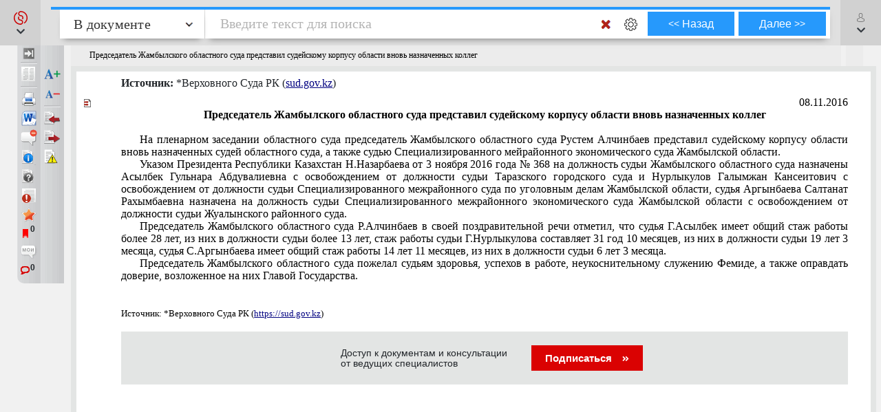

--- FILE ---
content_type: text/html; charset=utf-8
request_url: https://online.zakon.kz/Document/?doc_id=35317838
body_size: 19469
content:

<!DOCTYPE HTML>

<html lang="ru" translate="no" prefix="og: http://ogp.me/ns# article: http://ogp.me/ns/article# profile: http://ogp.me/ns/profile# fb: http://ogp.me/ns/fb#">
<!-- 0 -->
<head id="ctl00_Head1">
     <title>
         Председатель Жамбылского областного суда представил судейскому корпусу области вновь назначенных коллег
    </title>

    <meta name="viewport" content="width=device-width, initial-scale=1, maximum-scale=1.0" />
    <meta name="apple-mobile-web-app-capable" content="yes">
    <meta http-equiv="Content-Type" content="text/html;charset=UTF-8" />
    <meta http-equiv="X-UA-Compatible" content="IE=edge" />
     
        <script type="application/ld+json">
        {
            "@context": "https://schema.org",
            "@type": "NewsArticle",
            "mainEntityOfPage": {
                "@type": "WebPage",
                "@id": "https://online.zakon.kz/Document/?doc_id=35317838"
            },
            "headline": "Председатель Жамбылского областного суда представил судейскому корпусу области вновь назначенных коллег",
            "image": {
                "@type": "ImageObject",
                "url": "https://prg.kz/uploads/1200x1200-1.png",
                "height": 1200,
                "width": 1200
            },
            "datePublished": "2016-11-08T09:56:00+05:00",
            "dateModified": "2025-07-24T14:15:56+05:00",
            "author": {
                "@type": "Organization",
                "name": "*Верховного Суда РК (https://sud.gov.kz)"
            },
            "publisher": {
                "@type": "Organization",
                "name": "ПАРАГРАФ",
                "alternateName": "Информационные системы ПАРАГРАФ",
                "url": "https://online.zakon.kz/",
                "telephone": "+7 727 222-21-01",
                "email": "info@prg.kz",
                "address": {
                    "@type": "PostalAddress",
                    "streetAddress": "Рыскулова, 43В",
                    "postalCode": "050050",
                    "addressLocality": "Алматы"
                },
                "logo": {
                    "@type": "ImageObject",
                    "url": "https://prg.kz/uploads/300x300-1.png",
                    "width": 300,
                    "height": 300
                },
                "contactPoint": {
                    "@type": "ContactPoint",
                    "telephone": "+7 727 222-21-01",
                    "email": "info@prg.kz",
                    "contactType": "customer support"
                },
                "sameAs" : [
                "https://prg.kz",
                "https://instagram.com/prg.kz/",
                "https://www.facebook.com/prg.kz1/",
                "https://www.facebook.com/buhparagraf/",
                "https://vk.com/sbkkz",
                "https://vk.com/prgkz",
                "https://t.me/joinchat/E9gMlUoQLEGATLJnR_stsw",
                "https://t.me/prg_buh",
                "https://t.me/prg_jur",
                "https://instagram.com/bsp.acpa"
                ]
            },
            "description": "Председатель Жамбылского областного суда представил судейскому корпусу области вновь назначенных коллег",
            "isAccessibleForFree": true
        
        }
        </script>
        <script type="application/ld+json">
        {
            "@context": "https://schema.org",
            "@type": "BreadcrumbList",
              "itemListElement": [{
                "@type": "ListItem",
                "position": 1,
                "name": "Новость, информационное сообщение",
                "item": "https://online.zakon.kz/Lawyer/?m=s#sort=2&type=2182&seltype=2182&baseId=1"
              },{
                "@type": "ListItem",
                "position": 2,
                "name": "Председатель Жамбылского областного суда представил судейскому корпусу области вновь назначенных коллег",
                "item": "https://online.zakon.kz/Document/?doc_id=35317838"
              }]
            }
        </script>
        <script type="application/ld+json">
        {
            "@context": "https://schema.org",
            "@type": "WebSite",
            "name": "Онлайн система Параграф",
	        "alternateName": "Онлайн-справочник для юристов, ИС Онлайн Параграф, Онлайн-справочник для бухгалтеров, ИС Юрист, ИС Бухгалтер",
            "url": "https://online.zakon.kz/",
            "description": "Платформа Online Параграф предоставляет доступ к профессиональной юридической и финансовой информации, включая нормативно-правовые акты, судебные решения и аналитические материалы для юристов, бухгалтеров и других сфер деятельности",
            "publisher": {
                "@type": "Organization",
                "name": "Параграф",
                "url": "https://prg.kz",
                "logo": {
                    "@type": "ImageObject",
                    "url": "https://s.zakon.kz/images/paragraph/paragraph-logo-2.svg",
                    "width": 261,
                    "height": 318
                }
            },
            "sameAs": [
                "https://t.me/prg_buh",
                "https://www.instagram.com/prg.kz/",
                "https://www.facebook.com/groups/487452287993950/",
                "https://vk.com/prgkz/"
            ],
            "inLanguage": "ru"
        }
        </script>
     

        <meta name="description" content="Председатель Жамбылского областного суда представил судейскому корпусу области вновь назначенных коллег" />

        <meta property="og:title" content="Председатель Жамбылского областного суда представил судейскому корпусу области вновь назначенных коллег" />
        <meta property="og:type" content="website" />

        
        <meta property="og:image" content="http://s.zakon.kz/Images/og_logo_paragraph.jpg">
        <meta property="og:image:secure_url" content="https://s.zakon.kz/Images/og_logo_paragraph.jpg">

        <meta property="og:url" content="https://online.zakon.kz/Document/?doc_id=35317838" />
        <meta property="description" content="Председатель Жамбылского областного суда представил судейскому корпусу области вновь назначенных коллег" />
        <meta property="og:site_name" content="Информационная система ПАРАГРАФ" />

        <meta itemprop="description" content="Информационная система ПАРАГРАФ">
        <meta itemprop="image" content="https://s.zakon.kz/Images/og_logo_paragraph.jpg" />

        <meta name="twitter:site" content="Информационная система ПАРАГРАФ"/>
        <meta name="twitter:title" content="Председатель Жамбылского областного суда представил судейскому корпусу области вновь назначенных коллег">
        <meta name="twitter:description" content="Председатель Жамбылского областного суда представил судейскому корпусу области вновь назначенных коллег"/>

    
        <link rel="amphtml" href="https://online.zakon.kz/m/amp/document/35317838"/>
    
        <link href="https://online.zakon.kz/Document/?doc_id=35317838" rel="canonical">
    
    <!-- Yandex.RTB -->
    <script>window.yaContextCb = window.yaContextCb || []</script>
    




    <link rel="stylesheet" type="text/css" href="https://s.zakon.kz/Styles/v2/bootstrap.min.css" />
    <link rel="stylesheet" href="https://use.fontawesome.com/releases/v5.8.2/css/all.css" integrity="sha384-oS3vJWv+0UjzBfQzYUhtDYW+Pj2yciDJxpsK1OYPAYjqT085Qq/1cq5FLXAZQ7Ay" crossorigin="anonymous" />

    
    <script type="text/javascript" src="https://s.zakon.kz/Scripts//Langs/ru.js?62f9393d00342e43a8284c65b3b8bf56"></script>

    

    <style id="stylecomments"> .s3,.s9,.s6,.s13,.s14,.S3,.S9,.S6,.S13,.S14{display:none;}</style>
    <style id="styleusercomments">.user_comment_container{display:none;} .liscmnt{display:block !important;}</style>
    <script type="text/javascript">
        
        document.getElementById('stylecomments').disabled = true;
        
        document.getElementById('styleusercomments').disabled = true;
        
    </script>



    
        <script type="module" src="https://cdn.prgapp.kz/prg-billing-module/1.15.0/dist/element.js"></script>
        
        <link rel="stylesheet" type="text/css" href="https://s.zakon.kz/Styles/cssbundle.min.css?1769ccbedf578947f5d37dd39182ea56" />
        
        <link rel="stylesheet" type="text/css" href="https://s.zakon.kz/Styles/document/documentbundle.min.css?0db6366a9aac0bec6d04b0a7eefff9a5" />
    <script type="text/javascript">var SiteRoot='https://online.zakon.kz/';var Paragraph2SiteRoot='https://online.zakon.kz/accountant/';var AuthRoot='https://auth.zakon.kz/';var AuthApp='https://online.zakon.kz/';var SiteImages='https://s.zakon.kz/Images/Paragraph/';var SiteScripts='https://s.zakon.kz/Scripts/Paragraph/';var SiteStyles='https://s.zakon.kz/Styles/Paragraph/';var StaticRoot='https://s.zakon.kz/';var CommonImages='https://s.zakon.kz/Images/';var CommonScripts='https://s.zakon.kz/Scripts/';var CommonStyles='https://s.zakon.kz/Styles/';var ContinentRoot='https://online.zakon.kz/continent';var ContinentImages='https://s.zakon.kz/Images/continent/';var ContinentScripts='https://s.zakon.kz/Scripts/continent/';var ContinentStyles='https://s.zakon.kz/styles/continent/';var DocumentRoot='https://online.zakon.kz/Document/';var BuhRoot='https://online.zakon.kz/BuhPage.aspx';var DocumentImages='https://s.zakon.kz/Images/Document/';var DocumentScripts='https://s.zakon.kz/Scripts/Document/';var DocumentStyles='https://s.zakon.kz/Styles/Document/';var MedicineRoot='https://online.zakon.kz/medicine';var MedicineImages='https://s.zakon.kz/images/medicine/';var MedicineScripts='https://s.zakon.kz/scripts/medicine/';var MedicineStyles='https://s.zakon.kz/styles/medicine/';var PassportRoot='https://online.zakon.kz/Passport/';var CabinetRoot='https://cabinet.zakon.kz/';var PassportImages='https://s.zakon.kz/Images/Passport/';var PassportScripts='https://s.zakon.kz/Scripts/Passport/';var PassportStyles='https://s.zakon.kz/Styles/Passport/';var TextSearchMaxLength=150;var isBinOnly = false;var IsContinentOnly = false;var IsComplectsOnly = false;var IntranetVersion = false;var UsePassivePartWords = true;var NewAccountant=true;var NewLawyerV2=true;var UsePrgServicesDocumentAPI=true;var SearchOptions = [{id:'tPhrase',id_panel:'tPhrasePanel',default_value:false},{id:'tInParagraph',id_panel:'tInParagraphPanel',default_value:true},{id:'tSuffixOn',id_panel:'tSuffixOnPanel',default_value:true},{id:'tSuffixOff',id_panel:'tSuffixOffPanel',default_value:false},{id:'tPartPhrase',id_panel:'tPartPhrasePanel',default_value:false}];var BasesId = {AllBases:{id:0,url:'https://online.zakon.kz/ContentPages/DocList.aspx'},LawyerBase:{id:1,url:'https://online.zakon.kz/'},AccountantLawsBase:{id:2,url:'https://online.zakon.kz/accountant/'},MedicineBase:{id:3,url:'https://online.zakon.kz/medicine/'},Otbasy:{id:4,url:'https://online.zakon.kz/'},ContinentBase:{id:5,url:'https://online.zakon.kz/Continent/'},Munaitas:{id:6,url:'https://online.zakon.kz/'},BankiBase:{id:7,url:'https://online.zakon.kz/banki/'},VedBase:{id:8,url:'https://online.zakon.kz/ved/'},TrudBase:{id:9,url:'https://online.zakon.kz/trud/'},GoszakupkiBase:{id:10,url:'https://online.zakon.kz/goszakupki/'},AccountantKeysBase:{id:22,url:'https://online.zakon.kz/accountant/'},ExportCreditAgency:{id:23,url:'https://online.zakon.kz/'},BGlobal:{id:60,url:'https://online.zakon.kz/'},KazTransOil:{id:65,url:'https://online.zakon.kz/'},AccountantBuhNal:{id:173,url:'https://online.zakon.kz/'},Goszakup:{id:208,url:'https://online.zakon.kz/'},DAMU:{id:218,url:'https://online.zakon.kz/'},AccountantSI:{id:222,url:'https://online.zakon.kz/Spravochnaya_informaciya.aspx'},SamrukKazyna:{id:223,url:'https://online.zakon.kz/'},HalykIC:{id:225,url:'https://online.zakon.kz/'},KIK:{id:229,url:'https://online.zakon.kz/'},KazynaCapitalManagement:{id:230,url:'https://online.zakon.kz/'},BVF:{id:255,url:'https://online.zakon.kz/'},DBK:{id:256,url:'https://online.zakon.kz/'},InfoWhoBase:{id:1074,url:'https://online.zakon.kz/infowho.aspx'},NewsBase:{id:1100,url:'https://online.zakon.kz/News.aspx'},AppointmentAndResignationBase:{id:1164,url:'https://online.zakon.kz/'},InfoAdditionalBase:{id:1166,url:'https://online.zakon.kz/InfoAdditional.aspx'},InfoBusinessBase:{id:1168,url:'https://online.zakon.kz/InfoBusiness.aspx'},Baiterek:{id:10222,url:'https://online.zakon.kz/'},CourtSolutions:{id:14005,url:'https://online.zakon.kz/'},NoBase:{id:-1,url:'https://online.zakon.kz/'}};var CurrentBase={id:1,url:'https://online.zakon.kz/'};var CurrentSectionFilter='';var MedicineSectionsId = {NoSection:{id:0},DiseasesSection:{id:152},SymptomsSection:{id:153},DrugsSection:{id:154},DiagnosticsSection:{id:155},LawsSection:{id:156},EducationSection:{id:157},InstitutionsSection:{id:158},ProductsSection:{id:159},ScienceSection:{id:160}};var CurrentMedicineSection={id:0,url:'https://online.zakon.kz/',name:'нет раздела'};</script>
    <script type="text/javascript">var g_oAuthorized = {status: null, "banners": true, "registrationWithIp": false};</script>
    <script type="text/javascript">var QueryString={doc_id:"35317838"};</script>
    
    
    <script type="text/javascript" src="https://s.zakon.kz/Scripts/library.js?17b90b80140da4e85b9875cc356830bb"></script>
    
    <script src="https://cdnjs.cloudflare.com/ajax/libs/jqueryui/1.11.2/jquery-ui.min.js" type="text/javascript"></script>
    <script src="https://cdnjs.cloudflare.com/ajax/libs/js-cookie/2.2.0/js.cookie.min.js" type="text/javascript"></script>


    <script type="text/javascript"> $.widget.bridge('uitooltip', $.ui.tooltip);</script>

    
    <script type="text/javascript" src="https://s.zakon.kz/Scripts/Core.min.js?e295a69ff7eef14d4d05a87376577b21"></script>
    <script type="text/javascript" src="https://s.zakon.kz/Scripts/Document/Master.min.js?301acef6201aa437f5cbc6957a1db942"></script>
    

    <script type="text/javascript">
        g_useAPI = true;
        g_comments = "on";
        g_user_comments = "on";
        g_doc_information =0;
        g_doc_information2 = 0;
    </script>
    
    <!--link id="DocumentSize" rel="stylesheet" rev="stylesheet" type="text/css" href="https://online.zakon.kz/Document/Size.aspx?size=12" /-->
    

    
    <style><!-- /* Style Definitions */ td {padding: 0pt 5.4pt 0pt 5.4pt;} .DocFrameMain p {margin:0cm;margin-bottom:.0001pt;font-size:12.0pt;font-family:"Times New Roman","serif";color:black} .DocFrameMain p.pc {text-align:center} .DocFrameMain p.pr {text-align:right} .DocFrameMain p.pj {text-align:justify;text-indent:20pt} .DocFrameMain p.pji {text-align:justify} .DocFrameMain span.s1 {mso-style-name:s1; font-family:"Times New Roman","serif"; color:black; font-weight:bold;} --></style>
            <meta name="keywords" content="Председатель, Жамбылского, областного, представил, судейскому, корпусу, области, вновь, назначенных, коллег" />
            
            
    
        <style>
            
        </style>
    
    <style type="text/css">
        div.minmax {
            border-left: 0px;
            border-right: 0px;
        }

        .search_layer {
            padding: 0px;
        }

        .lt-online {
            display: none !important;
        }

        .prg-service {
            transition: transform ease-out 400ms;
            display: block;
        }

        a i.animate-offset-top {
            transition: transform ease-out 400ms;
        }

        a:hover i.animate-offset-top {
            transform: translateY(-5px) translate3d(0, 0, 0);
        }
    </style>
    </head>
<body onscroll="bodyInDocumentScroll()">
    <div class='minmax' id='minmax'>
        
    <div id="mask0" style="position: fixed; z-index: 7002; top:0px; left:0px; height: 100%; width: 100%; -moz-opacity: 0.5; opacity: .58; filter: alpha(opacity=58); background-color: #000; display:none;"></div>
    <div id="mask" style="position: fixed; top:0px; z-index: 6999; height: 100%; width: 100%; -moz-opacity: 0.5; opacity: .58; filter: alpha(opacity=58); background-color: #000; display:none;"></div>
    <div id="mask2" style="position: fixed; z-index: 6997; left:0px; top:0px; height: 100%; width: 100%; -moz-opacity: 0.5; opacity: .58; filter: alpha(opacity=58); background-color: #000; display:none;"></div>
    <div id="mask3" style="position: fixed; z-index: 6997; height: 100%; width: 100%; -moz-opacity: 0.5; opacity: .58; filter: alpha(opacity=58); background-color: #000; display:none;"></div>
    <div id="confirmMask" style="position: absolute; z-index: 6997; height: 100%; width: 100%; -moz-opacity: 0.5; opacity: .58; filter: alpha(opacity=58); background-color: #000; display:none;"></div>
    <div id="fullSearchContainer" style='z-index:9999'></div>

    <div id='doc-on-control-container' title='Документ на контроле' style='position: fixed; margin-left: -350px; margin-top: -200px; width: 600px; top: 50%; left: 50%; z-index: 7008; display: none;'><input type='hidden' name='doc-on-control-container-doc-id' id='doc-on-control-container-doc-id'/><input type='hidden' name='doc-on-control-container-put-status' id='doc-on-control-container-put-status'/><input type='hidden' name='doc-on-control-container-on-control-message' id='doc-on-control-container-on-control-message'/><input type='hidden' name='doc-on-control-container-on-control-confirm' id='doc-on-control-container-on-control-confirm'/><input type='hidden' name='doc-on-control-container-on-control-url' id='doc-on-control-container-on-control-url'/><div class='whd'>Документ на контроле<div id='doc-on-control-container-close' onclick='DocsOnCotrol.CloseDialog();' class='container-close'></div></div><div class='wbd'><div id='doc-on-control-container-doc-name' class='pb-3'></div><label class='d-flex align-items-center'><input type='checkbox' id='doc-on-control-correspondent-check' class='mr-2'/>Отслеживать изменения корреспондентов</label><label class='d-flex align-items-center'><input type='checkbox' id='doc-on-control-respondent-check' class='mr-2'/>Отслеживать изменения респондентов</label><label class='d-flex align-items-center'><input type='checkbox' id='doc-on-control-send-email-check' class='mr-2'/>Отправлять уведомления на почту</label><div class='pt-2'><b>Статус:</b> <span id='doc-on-control-container-status'></span></div><div class='d-flex flex-row justify-content-between pt-4'><div class='d-flex flex-row'><div><button id='doc-on-control-btn-put-on-control' onclick='DocsOnCotrol.putOnControl();' title='Поставить документ на контроль с выбранными корреспондентами и/или респондентами'>Поставить на контроль</button></div><div class='pl-2'><button id='doc-on-control-btn-remove-on-control' onclick='DocsOnCotrol.removeOnControl();' title='Снять документ с контроля вместе с корреспондентами и респондентами'>Снять с контроля</button></div><div id='doc-on-control-container-btn-changed' class='pl-2' style='display: none;'><button id='doc-on-control-btn-show-changed' onclick='DocsOnCotrol.ShowDocOnControlChanged();' title='Документ изменен! Посмотреть изменения.'>Посмотреть изменения</button></div></div><div><button id='doc-on-control-btn-close-dialog' onclick='DocsOnCotrol.CloseDialog();' title='Закрыть'>Закрыть</button></div></div></div></div>

    <div style='display:none;'>
        <div id='folder_selector_4_new_bkmk' title='Укажите название закладки и папку'>
            <input type='text' maxlength='1024' id='bookmark_title' value='' /><br /><br />
            <div class='folders_contents putInFolder' style='height:400px;overflow-y:scroll'>   
            </div>
            <table style='width:100%'>
                <tr>
                    <td style='width:100%;'>
                        <button onclick='Folders.tools.newFolder($("#folder_selector_4_new_bkmk").find(".folders_contents"))'>Новая папка</button>
                    </td>
                    <td>
                        <button onclick='preSaveBookmark();'>Сохранить</button>
                    </td>
                    <td>
                        <button onclick='$("#folder_selector_4_new_bkmk").dialog("destroy");$("#folder_selector_4_new_bkmk").find(".folders_contents").html("")'>Отмена</button>
                    </td>
                </tr>
            </table>
        </div>
    </div>
    <div style='display:none;'>
        <div id='folder_selector' title='Укажите папку'>
            <div class='folders_contents putInFolder' style='height:400px; overflow-y:scroll'>
                    
            </div>
        </div>
    </div>
    <div id="DocSudCorrespondents" style="position: absolute; margin-left: -450px; margin-top: -280px;
            width: 900px; top: 50%; left: 50%; display:none; z-index:7000">
        <div class="whd">
            <span id="DocSudCorrespondentsCaption">Судебные решения</span>
            <div id="DocSudCorrespondentsClose" onclick="Dom.setStyle('DocSudCorrespondents', 'display', 'none'); Dom.setStyle('mask2', 'display', 'none');"
                class="container-close">
            </div>
        </div>
        <div class="wbd">
            <div style="padding: 5px; padding-left: 10px; background: #fff;">
                <div  style="padding-bottom: 5px;">
                    <table style="width:100%;">
                        <tr>
                            <td id="DocSudCorrespondentsCount" style="color: #a63022;width:1%;white-space: nowrap;"></td>
                            <td id="DocSudCorrespondentsPrint" style="padding-left:20px;"><div style="background:url('https://s.zakon.kz/Images/Document/print.gif') no-repeat; width:16px; height:16px; cursor:pointer; " onclick="PrintDocList();" title="Распечатать список"></div></td>
                            <td id="DocSudCorrespondentsSort" style="color: #a63022;text-align:right;"></td>
                        </tr>
                    </table>
                </div>
                <div id="DocSudCorrespondentsContent" style="height: 500px; overflow: auto;">
                    <div id="sud1filtersList" class="search_filters" style="float:right;width:200px;"></div>
                    <div id="sud1filesListContainer" style="padding-right:200px;"></div>
                </div>
            </div>
        </div>
    </div>
    <div id="DocCorrespondents" style="position: absolute; margin-left: -450px; margin-top: -280px;
            width: 900px; top: 50%; left: 50%; display:none; z-index:7000">
        <div class="whd">
            <span id="DocCorrespondentsCaption">Корреспонденты</span>
            <div id="DocCorrespondentsClose" onclick="Dom.setStyle('DocCorrespondents', 'display', 'none'); Dom.setStyle('mask2', 'display', 'none');"
                class="container-close">
            </div>
        </div>
        <div class="wbd">
            <div style="padding: 5px; padding-left: 10px; background: #fff;">
                <div  style="padding-bottom: 5px;">
                    <table style="width:100%;">
                        <tr>
                            <td id="DocCorrespondentsCount" style="color: #a63022;width:1%;white-space: nowrap;"></td>
                            <td id="DocCorrespondentsPrint" style="padding-left:20px;"><div style="background:url(https://s.zakon.kz/Images/Document/print.gif) no-repeat; width:16px; height:16px; cursor:pointer; " onclick="PrintDocList();" title="Распечатать список"></div></td>
                            <td id="DocCorrespondentsSort" style="color: #a63022;text-align:right;"></td>
                        </tr>
                        <tr id="ShowLinkComboContainerCorrespondents">
                            <td></td>
                            <td></td>
                            <td valign="middle"  align="right" id="SortAndShowLinksContainer"><table></table></td>
                            
                        </tr>
                    </table>
                </div>
                <div id="DocCorrespondentsContent" style="height: 500px; overflow: auto;">
                </div>
            </div>
        </div>
    </div>
    <div id="DocRespondents" style="position: absolute; margin-left: -450px; margin-top: -280px;
        width: 900px; top: 50%; left: 50%; display:none; z-index: 7000">
        <div class="whd">
            Респонденты<div id="DocRespondentsClose" onclick="Dom.setStyle('DocRespondents', 'display', 'none'); Dom.setStyle('mask2', 'display', 'none');"
                class="container-close">
            </div>
        </div>
        <div class="wbd">
            <div style="padding: 5px; padding-left: 10px; background: #fff;">
                <div  style="padding-bottom: 5px;">
                    <table style="width:100%;">
                        <tr>
                            <td id="DocRespondentsCount" style="color: #a63022;width:1%;white-space: nowrap;"></td>
                            <td id="DocRespondentsPrint" style="padding-left:20px;"><div style="background:url(https://s.zakon.kz/Images/Document/print.gif) no-repeat; width:16px; height:16px; cursor:pointer; " onclick="PrintDocList();" title="Распечатать список"></div></td>
                            <td id="DocRespondentsSort" style="color: #a63022;text-align:right;"></td>
                        </tr>
                        <tr id="ShowLinkComboContainerRespondents">
                            <td></td>
                            <td></td>
                        </tr>
                    </table>
                </div>
                <div id="DocRespondentsContent" style="height: 500px; overflow: auto;">
                </div>
            </div>
        </div>
    </div>
    <div id="MultipleLink" style="position: absolute; margin-left: -450px; margin-top: -280px;
        width: 900px; top: 50%; left: 50%; display:none; z-index: 7000">
        <div class="whd">
            Список документов по множественной ссылке<div id="MultipleLinkClose" onclick="Dom.setStyle('MultipleLink', 'display', 'none'); Dom.setStyle('mask2', 'display', 'none');"
                class="container-close">
            </div>
        </div>
        <div class="wbd">
            <div style="padding: 5px; padding-left: 10px; background: #fff;">
                <div  style="padding-bottom: 5px;">
                    <table style="width:100%;">
                        <tr>
                            <td id="MultipleLinkCount" style="color: #a63022;width:1%;white-space: nowrap;"></td>
                            <td id="MultipleLinkPrint" style="padding-left:20px;"><div style="background:url(https://s.zakon.kz/Images/Document/print.gif) no-repeat; width:16px; height:16px; cursor:pointer; " onclick="PrintDocList();" title="Распечатать список"></div></td>
                            <td id="MultipleLinkSort" style="color: #a63022;text-align:right;"></td>
                        </tr>
                        <tr id="ShowLinkComboContainerMultipleLink">
                            <td></td>
                            <td></td>
                        </tr>
                    </table>
                </div>
                <div id="MultipleLinkContent" style="height: 500px; overflow: auto;">
                </div>
            </div>
        </div>
    </div>
    <div id="DocChanges" style="position: fixed; padding:0px;
            width: 900px; top: 50%; left: 50%; display:none; z-index:7000" class="changesDiv">
        <div class="whd">
            <span class="caption">Изменения во фрагменте документа</span>
            <div onclick="Dom.setStyle('DocChanges', 'display', 'none'); Dom.setStyle('mask2', 'display', 'none');"
                class="container-close">
            </div>
        </div>
        <div class="wbd">
            <div class="content" style=""></div>
        </div>
    </div>


        <div id="fullSearchContainerMed" style='z-index: 9999'></div>

        <div style="position: relative; background-color: #f1f1f1; min-height: 100vh">
            <header class="collapse systems-header position-fixed" id="systemsHeader">
                <div class="px-xl-5 px-md-3 px-2 d-flex flex-column justify-content-between">
                    <div class="d-flex px-5 justify-content-between flex-row flex-wrap py-4">
                        <div class="d-flex align-items-center pl-4">
                            <a href="https://online.zakon.kz/">
                                <img class="img-fluid main-page-logo" src="https://s.zakon.kz/Images/SectionImages/lawyer.svg" />
                            </a>
                        </div>
                        <div class="d-flex align-items-center flex-row pr-4">
                            <a class="text-dark collapsed pl-0 pr-3 font-weight-bold" href="//prg.kz/contact/"><i class="fa fa-phone fa-fw pr-2 animate-offset-top" aria-hidden="true"></i>Контакты</a>
                            
                            <a class="text-dark collapsed px-3" href="https://auth.zakon.kz/login/autologin?ReturnApp=https://online.zakon.kz/&ReturnUrl=http://online.zakon.kz/Document/?doc_id=35317838" onclick="Auth.AutoLoginWithReturnUrl(); return false;">
                                    <strong>
                                        <i class="far fa-user fa-fw pr-2 animate-offset-top" aria-hidden="true"></i>
                                        Вход для пользователей
                                    </strong>
                            </a>
                            
                            <a class="text-dark pl-3 line-height-xs font-weight-bold" data-toggle="collapse" href="#systemChooseMenu" role="button" aria-expanded="false" aria-controls="systemChooseMenu"><u>Сменить<br />
                                систему</u></a>
                        </div>
                    </div>

                    <div class="collapse system-choose-dropdown" id="systemChooseMenu">
                        <div class="d-flex flex-column p-4">
                            <div class="d-flex align-items-baseline justify-content-between">
                                <div class="pt-1 line-height-xs text-muted font-weight-bold">Сменить систему</div>
                                <a data-toggle="collapse" href="#systemChooseMenu" role="button" aria-expanded="false" aria-controls="systemChooseMenu" class="text-dark"><i class="fa fa-times"></i></a>
                            </div>
                            <div class="d-flex flex-column pt-1">
                                <a href="https://online.zakon.kz/accountant" class="py-2">
                                    <img class="img-fluid system-choose-dropdown-normal" src="https://s.zakon.kz/Images/SectionImages/Accountant_active.png" /></a>
                                <a href="https://online.zakon.kz/continent" class="py-2">
                                    <img class="img-fluid system-choose-dropdown-normal" src="https://s.zakon.kz/Images/SectionImages/Continent_active.png" /></a>
                                <a href="https://online.zakon.kz/medicine" class="py-2">
                                    <img class="img-fluid system-choose-dropdown-normal" src="https://s.zakon.kz/Images/SectionImages/Medicine_active.png" /></a>
                                <a href="https://online.zakon.kz/trud" class="py-2">
                                    <img class="img-fluid system-choose-dropdown-normal" src="https://s.zakon.kz/Images/SectionImages/trud.svg" /></a>
                                <a href="https://online.zakon.kz/goszakupki" class="py-2">
                                    <img class="img-fluid system-choose-dropdown-normal" src="https://s.zakon.kz/Images/SectionImages/goszakupki.svg" /></a>
                                <a href="https://online.zakon.kz/banki" class="py-2">
                                    <img class="img-fluid system-choose-dropdown-normal" src="https://s.zakon.kz/Images/SectionImages/banki.svg" /></a>
                                <a href="https://online.zakon.kz/ved" class="py-2">
                                    <img class="img-fluid system-choose-dropdown-normal" src="https://s.zakon.kz/Images/SectionImages/ved.svg" /></a>
                                <a href="https://online.zakon.kz/infowho.aspx" class="py-2">
                                    <img class="img-fluid system-choose-dropdown-normal" src="https://s.zakon.kz/Images/SectionImages/infowho_active.png" /></a>
                            </div>
                            <div class="d-flex flex-column pt-2">
                                <div class="pt-1 line-height-xs text-muted font-weight-bold">Проекты</div>
                                <a href="https://bsp.kz" class="py-2">
                                    <img class="img-fluid" src="https://s.zakon.kz/Images/SectionImages/bsp_active.png" /></a>
                                <a href="https://acpa.kz" class="py-2">
                                    <img class="img-fluid" src="https://s.zakon.kz/Images/SectionImages/acpa_active.png" /></a>
                                <a class="py-2 text-dark" href="https://sb.prgapp.kz/"><strong><i class="fa fa-balance-scale fa-fw mr-1 animate-offset-top" aria-hidden="true"></i>Судебная база</strong></a>
                                <a class="py-2 text-dark pr-0" href="https://gb.prgapp.kz/"><strong><i class="fa fa-university fa-fw mr-1 animate-offset-top" aria-hidden="true"></i>Ответы гос. органов</strong></a>
                                <a class="py-2 text-dark pr-0" href="https://ba.prgapp.kz/" target="_blank"><strong><i class="icon p-chart-icon mr-1 animate-offset-top" aria-hidden="true"></i>Бизнес-аналитик</strong></a>
                            </div>
                        </div>
                    </div>
                </div>
            </header>
            
    <div id="contentMask" style="display:none; z-index:6999; position:fixed; background:#000000; opacity:0.58; filter:alpha(opacity = 58)">&nbsp;</div>
    <div class="search_layer" id="contentDiv">
        <div id="ptop" style="line-height: 10px;zoom:1;">
            <div id="PreSearchPanel" style='position:relative'>
                <div id="SearchPanel" style="z-index:5;position:absolute;">
                    
                        <div class="d-flex">
                            
                            <button class="d-block text-dark border-0" data-toggle="collapse" data-target="#systemsHeader" role="button" aria-expanded="false" aria-controls="systemsHeader" style="text-decoration: none; background-color: #d1d1d1; width: 59px; cursor: pointer" onclick="var timer = setInterval(function() {Paragraph.Gui.Search.recheckInDocSearchPos();}, 10); setTimeout(function() { clearInterval(timer); }, 800)" title="Главное меню">
                            <div class="d-flex flex-column align-items-center justify-content-center h-100">
                                <a href="https://online.zakon.kz/lawyer/" class="show-on-collapsed text-dark" onclick="this.stopPropagation()">
                                    <img src="https://s.zakon.kz/Images/Paragraph/paragraph-logo.svg" class="mt-1 show-on-collapsed" style="width: 20px; height: 20px;" />
                                </a>                                
                                    <i class="fa fa-chevron-down mt-1 show-on-collapsed"></i>
                                    <i class="fa fa-chevron-up mt-1 hide-on-collapsed"></i>
                                    <i class="fa fa-chevron-up mt-1 hide-on-collapsed"></i>
                            </div>
                            </button>
                            
                            <div class="flex-grow-1" style="margin-right: -20px">
                            <table id="MainSearchPanel" class="search_panel search_panel_indoc" cellpadding="0" cellspacing="0" style="width:100%;height:66px;"><tr style='height:10px;'><td><div class='space'></div></td><td colspan='3'><table cellpadding="0" cellspacing="0" style="width:100%;"><tr><td align="left" width="50%"><div style=''>&nbsp;</div></td><td align="right" style="padding-right:5px;"></td></tr></table></td></tr><tr><td valign='top'><table cellpadding="0" cellspacing="0" width="224" height="36"><tr><td id="sWhereCombo" class='newcombo' style="text-align:right; vertical-align:top"><div id="sWhere" class="search-where"></div><input type="hidden" id="sWhereValue" name="sWhereValue" value="0"/></td></tr></table></td><td style='width:100%; height:46px;' valign='center'><table id="CommonSearchPanel" class="common-search-panel" cellpadding="0" cellspacing="0""><tr><td class="spone" colspan="2"><div class="sponediv" style="margin-top:0px;"><table style="width:100%; height:100%" cellpadding="0" cellspacing="0"><tr><td width="100%;"><input id="search_input" class="common-search-input" placeholder="Введите текст для поиска" autocomplete="off" onchange="suggestLink=false" onkeypress="if(event.keyCode == 13 && !suggestLink){checkLength('search_input');return false;}" type="text" value=""/></td><td valign="middle" nowrap width="100" class="search-input-tools"><div style='display: flex'><div class='clear' onclick="Dom.get('search_input').value=''; return false;"></div><div title="Показать настройки" id="confDiv" class="conf" onclick="ShowHideSearchOptionPanel();"></div><div class="searchOptions" id="searchOptions" style="display:none; width:500px; z-index:5000; text-align:left;" onclick="setTimeout(function() {Dom.get('searchOptions').style.display='';},1);"><table cellspacing='4' cellpadding='0' style='width:100%'><tr><td><b>Близость (слов):</b></td><td><b>Окончание:</b></td><td valign='top' align='right'><div class="confClose" onclick="setTimeout(function(){$('.searchOptions').css('display', 'none');},10);"></div></td></tr><tr><td valign="top"><input type="radio" name="spos3281" value="phrase" onclick="fnSetSearchOptions(this);" id="tPhrasePanel"  style='display:none;'/><div style='margin-top:4px;' id="tPhrasePanelDiv" onclick="Dom.get('tPhrasePanel').click();" class='checkbox checkbox_off'> как словосочетание</div><input type="radio" name="spos3281" value="prg" onclick="fnSetSearchOptions(this);" id="tInParagraphPanel"  checked style='display:none;'/><div style='margin-top:4px;' id="tInParagraphPanelDiv" onclick="Dom.get('tInParagraphPanel').click();" class='checkbox checkbox_on'> в абзаце</div></td><td valign="top"><input type="radio" name="tSuffix3281" value="true" onclick="fnSetSearchOptions(this);" id="tSuffixOnPanel" checked  style='display:none;'/><div style='margin-top:4px;' id="tSuffixOnPanelDiv" onclick="Dom.get('tSuffixOnPanel').click();" class='checkbox checkbox_on'> С любым окончанием</div><input type="radio" name="tSuffix3281" value="false" onclick="fnSetSearchOptions(this);" id="tSuffixOffPanel"   style='display:none;'/><div style='margin-top:4px;' id="tSuffixOffPanelDiv" onclick="Dom.get('tSuffixOffPanel').click();" class='checkbox checkbox_off'> Окончание, как в запросе</div><input type="radio" name="tSuffix3281" value="false" onclick="fnSetSearchOptions(this);" id="tPartPhrasePanel"   style='display:none;'/><div style='margin-top:4px;' id="tPartPhrasePanelDiv" onclick="Dom.get('tPartPhrasePanel').click();" class='checkbox checkbox_off'> По части слова</div></td></tr><tr><td colspan="3" align="right" valign="top"><a href="JavaScript:void(0)" onclick="fnClearSearchOptions();">восстановить по умолчанию</a></td></tr></table></div></div></td></tr></table></div></td><td class="sptwo"><div id="search_button" class='search_button' onclick="checkLength('search_input');">Найти</div></td></tr></table><table id="DocSearchPanel" border="0" cellspacing="0" cellpadding="0" class="doc-search-panel"><tr><td class='sponediv' valign='middle'><div style="position:relative;"><table style='position:absolute;border:1px solid #fff; right:1px; top:3px; height:16px;vertical-align:center;background:#fff;font-size:12px;' cellspacing='0' cellpadding='0'><tr><td style='padding-right:5px;padding-left:5px; color:#888' id='searchResultsInfo' valign='middle'></td><td valign="middle" nowrap><div class="docclear" onclick="Dom.get('SearchInDoc').value=''; Dom.get('SearchInDoc').onblur();clearSearch(); return false;"></div><div title="Показать настройки" id="confDiv" class="conf" onclick="ShowHideSearchOptionPanel();"></div><div class="searchOptions" id="searchOptions" style="display:none; width:500px; z-index:5000; text-align:left;" onclick="setTimeout(function() {Dom.get('searchOptions').style.display='';},1);"><table cellspacing='4' cellpadding='0' style='width:100%'><tr><td><b>Близость (слов):</b></td><td><b>Окончание:</b></td><td valign='top' align='right'><div class="confClose" onclick="setTimeout(function(){$('.searchOptions').css('display', 'none');},10);"></div></td></tr><tr><td valign="top"><input type="radio" name="spos2536" value="phrase" onclick="fnSetSearchOptions(this);" id="tPhrasePanel"  style='display:none;'/><div style='margin-top:4px;' id="tPhrasePanelDiv" onclick="Dom.get('tPhrasePanel').click();" class='checkbox checkbox_off'> как словосочетание</div><input type="radio" name="spos2536" value="prg" onclick="fnSetSearchOptions(this);" id="tInParagraphPanel"  checked style='display:none;'/><div style='margin-top:4px;' id="tInParagraphPanelDiv" onclick="Dom.get('tInParagraphPanel').click();" class='checkbox checkbox_on'> в абзаце</div></td><td valign="top"><input type="radio" name="tSuffix2536" value="true" onclick="fnSetSearchOptions(this);" id="tSuffixOnPanel" checked  style='display:none;'/><div style='margin-top:4px;' id="tSuffixOnPanelDiv" onclick="Dom.get('tSuffixOnPanel').click();" class='checkbox checkbox_on'> С любым окончанием</div><input type="radio" name="tSuffix2536" value="false" onclick="fnSetSearchOptions(this);" id="tSuffixOffPanel"   style='display:none;'/><div style='margin-top:4px;' id="tSuffixOffPanelDiv" onclick="Dom.get('tSuffixOffPanel').click();" class='checkbox checkbox_off'> Окончание, как в запросе</div><input type="radio" name="tSuffix2536" value="false" onclick="fnSetSearchOptions(this);" id="tPartPhrasePanel"   style='display:none;'/><div style='margin-top:4px;' id="tPartPhrasePanelDiv" onclick="Dom.get('tPartPhrasePanel').click();" class='checkbox checkbox_off'> По части слова</div></td></tr><tr><td colspan="3" align="right" valign="top"><a href="JavaScript:void(0)" onclick="fnClearSearchOptions();">восстановить по умолчанию</a></td></tr></table></div></td></tr></table><input type="text" id="SearchInDoc" class="search-in-doc-input" onkeydown="if (event.keyCode==13) {checkLength('SearchInDoc', 'SearchInDoc(Dom.get(\'SearchInDoc\').value, \'bottom\');',false, 150);}" onfocus="checkSearchInput('focus', 'SearchInDoc')" onblur="checkSearchInput('blur', 'SearchInDoc')" onkeyup="Paragraph.Gui.Search.setSearchInDocValue(this.value, 'inDoc')" /></div></td><td><table cellpadding='0' cellspacing="0" class="search-buttons"><tr><td style="vertical-align:middle;"><div id='SearchInDocPrev' class='white_button' onclick="checkLength('SearchInDoc', 'SearchInDoc(Dom.get(\'SearchInDoc\').value, \'top\');', false, 150);"><table cellspacing='0' cellpadding='0'><tr><td style='font-size:14px'><<</td><td>&nbsp;Назад</td></tr></table></div></td><td style="vertical-align:middle;"><div id='SearchInDocNext' class='white_button' onclick="checkLength('SearchInDoc', 'SearchInDoc(Dom.get(\'SearchInDoc\').value, \'bottom\');', false, 150);"><table cellspacing='0' cellpadding='0'><tr><td>Далее&nbsp;</td><td style='font-size:14px'>>></td></tr></table></div></td></tr></table></tr></table><td /></td><td style="padding-right:10px;" valign='top'></td><td><div style='width:25px'></div></td></tr></table>
                            </div>
                            
                                <button class="d-block text-dark border-0" data-toggle="collapse" data-target="#systemsHeader" role="button" aria-expanded="false" aria-controls="systemsHeader" style="text-decoration: none; background-color: #d1d1d1; width: 59px; cursor: pointer" onclick="var timer = setInterval(function() {Paragraph.Gui.Search.recheckInDocSearchPos();}, 10); setTimeout(function() { clearInterval(timer); }, 800)" title="Личный кабинет">
                                    <div class="d-flex flex-column align-items-center justify-content-center h-100">
                                        
                                            <a href="https://auth.zakon.kz/login/autologin?ReturnApp=https://online.zakon.kz/&ReturnUrl=https://online.zakon.kz/Document/?doc_id=35317838" target="_blank" class="show-on-collapsed text-dark" onclick="event.stopPropagation()">
                                                <img src="https://s.zakon.kz/Images/Shared/Icons/user_thin.png" width="11" height="13" />
                                            </a>
                                        
                                            <i class="fa fa-chevron-down mt-1 show-on-collapsed"></i>
                                            <i class="fa fa-chevron-up mt-1 hide-on-collapsed"></i>
                                            <i class="fa fa-chevron-up mt-1 hide-on-collapsed"></i>
                                    </div>
                                </button>
                            
                        </div>
                    <div id='docToolsContainerSingle' class='doc_tools_general_container doc_tools_panel_single_container'><div class='doc_tools_block'><div class='doc_tools_panel'><div class='item item_expander togglerButton' onclick="ShowHideDocToolsPanel();"></div><div class='seperator'></div><div id='doc_open_mode' class='item item_doc_open_mode_2' onclick="ChangeDocOpenMode(false);" title='Документы, полученные по ссылке, открывать в режиме два документа рядом'></div><div class='seperator'></div><div class='item item_print' title = 'Распечатать' onclick="if (g_access == 1) openPrintPage('https://online.zakon.kz/Document/', '35317838','0','');"></div><div class='item item_word' title = 'Копировать в Word' onclick="if (g_access == 1) window.location='https://online.zakon.kz/Document/Word.aspx?topic_id=35317838'"></div><div class='item item_comment_off'  id='btnOnOffComments' title='Скрыть комментарии системы' onclick="fnOnOffComments();"></div><div class='item item_info' onclick="fnShowDocInformation(false);" title='Информация о документе'></div><div class='item item_disabled item_related' onclick="JavaScript:void(0);" title='Справка документа'></div><div id="doc_on_control_35317838" class='item item_doc_on_control' onclick="DocsOnCotrol.ShowDialog($(this),35317838,'Председатель Жамбылского областного суда представил судейскому корпусу области вновь назначенных коллег',0,false,false,true,'',0,'');ShowHideDocToolsPanel(false);" title='Поставить на контроль'></div><div class='item item_add_bookmark' onclick="AddBkmk(false);" title='В избранное'></div><div class='item item_show_bookmarks' onclick="Bkmks(false,35317838);" title='Посмотреть мои закладки'><span id="bkmks_total_count" class = "bkmks_total_count"></div><div class='item item_hide_user_comments' id="ShowHideUserCommentsButton" onclick="ShowHideUserComments()" title='Скрыть мои комментарии'></div><div class='item item_user_comments' onclick="Cmnts(false,35317838)" title='Посмотреть мои комментарии'><span id="cmnts_total_count" class = "cmnts_total_count"></div><div class='seperator'></div></div><div class='doc_tools_panel_expanded'><div class='container-close' onclick='ShowHideDocToolsPanel(false);'></div><div class='top_offset'></div><div id='doc_open_mode_caption' class='item' onclick="ChangeDocOpenMode(false);" title='Документы, полученные по ссылке, открывать в режиме два документа рядом' >Два документа рядом (откл)</div><div class='seperator'></div><div class='item' onclick="openPrintPage('https://online.zakon.kz/Document/', '35317838','0','');">Распечатать</div><div class='item' onclick="window.location='https://online.zakon.kz/Document/Word.aspx?topic_id=35317838';">Копировать в Word</div><div class='item' id='btnOnOffCommentsLabel' onclick="fnOnOffComments();">Скрыть комментарии системы</div><div class='item' onclick="fnShowDocInformation(false);ShowHideDocToolsPanel(false);">Информация о документе</div><div class='item item_disabled' onclick="JavaScript:void(0);">Информация о документе</div><div id="doc_on_control_caption_35317838" class='item' onclick="DocsOnCotrol.ShowDialog($(this),35317838,'Председатель Жамбылского областного суда представил судейскому корпусу области вновь назначенных коллег',0,false,false,true,'',0,'');ShowHideDocToolsPanel(false);">Поставить на контроль</div><div class='item' onclick="AddBkmk(false);ShowHideDocToolsPanel(false);">В избранное</div><div class='item' onclick="Bkmks(false,35317838);ShowHideDocToolsPanel(false);">Посмотреть мои закладки</div><div class='item' id='ShowHideUserCommentsLabel' onclick="ShowHideUserComments();ShowHideDocToolsPanel(false);">Скрыть мои комментарии</div><div class='item' onclick="Cmnts(false,35317838);ShowHideDocToolsPanel(false);">Посмотреть мои комментарии</div><div class='seperator'></div></div></div><div class='doc_tools_block'><div class='doc_tools_panel'><div class='top_offset'></div><div class='item item_font_plus' onclick="fnDocumentSize('plus');" title='Увеличить шрифт'></div><div class='item item_font_minus' onclick="fnDocumentSize('minus');" title='Уменьшить шрифт'></div><div class='seperator'></div><div class='item item_cor' onclick="Cor(false,35317838);" title='Корреспонденты'></div><div class='item item_res' onclick="Resp(false,35317838);" title='Респонденты'></div><div class='item item_msg' onclick="Paragraph.Windows.showSendMessage();" title='Сообщить об ошибке'></div></div><div class='doc_tools_panel_expanded'><div class='top_offset'></div><div class='item' onclick="fnDocumentSize('plus');">Увеличить шрифт</div><div class='item' onclick="fnDocumentSize('minus');">Уменьшить шрифт</div><div class='seperator'></div><div class='item' onclick="ShowHideDocToolsPanel(false);Cor(false,35317838);">Корреспонденты</div><div class='item' onclick="ShowHideDocToolsPanel(false);Resp(false,35317838);">Респонденты</div><div class='item' onclick="Paragraph.Windows.showSendMessage();ShowHideDocToolsPanel(false)">Сообщить об ошибке</div></div></div></div>
                    
                        <table border="0" cellspacing="0" cellpadding="0" width=100% class="doc_table_header">
                            <tr>
                                
                                    <td>
                                        <div class="doc_tools_panel_single_container_space"></div>
                                    </td>
                                
                                <td style="width: 100%;" valign='top' id="docTopTable">
                                    
                                    <div style="cursor:pointer; font-size:12px; background:#ECECEC;" class="docTitleForOffset">
                                        <div title="" style="padding-top:5px; padding-bottom:5px;">
                                            <table border="0" cellspacing="0" cellpadding="0" width="100%">
                                                <tr>
                                                    <td valign="middle">
                                                        <table cellspacing='0' cellpadding='0' width='100%'>
                                                            <tr>
                                                                

                    <div class="d-flex access-messages">
                
                    </div>

                                                                
                                                                    <td onclick='showHideDocTitle();' style='padding-left:10px;'>
                                                                        <div style='overflow: hidden; font-family:Tahoma; padding-right:10px; height: 18px; line-height:14px;' id="document_title_panel_container">
                                                                            <div id="document_title_panel">
                                                                                <table cellspacing='0' cellpadding='0' style="width:100%;">
                                                                                    <tr>
                                                                                        <td id="leftTd1" valign="top" style="padding-left:10px;">
                                                                                            <h1 class='currentDocTitle'>
                                                                                                <span id='currentDocDiv' class='currentDocDiv' style='color:#000; display:inline'>Председатель Жамбылского областного суда представил судейскому корпусу области вновь назначенных коллег</span>
                                                                                            </h1>
                                                                                        </td>
                                                                                        
                                                                                    </tr>
                                                                                </table>
                                            
                                                                            </div>
                                                                        </div>
                                                                    </td>
                                                                
                                                            </tr>
                                                        </table>
                                                    </td>
                    
                                                    <td>
                                                        <div id='document_title_panel_icon' style='padding-right: 4px;' onclick="showHideDocTitle();"></div> 
                                                    </td>
                                                </tr>
                                            </table>
                                        </div>
                                    </div>
                                    
                                </td>
                                
                                <td valign='middle' style="background:#ECECEC;">
                                    <div style="padding-right:10px; text-align: right; white-space: nowrap; padding-bottom: 2px;
                                        font-size: 13px;">
                                        
                                    </div>
                                </td>
                                
                            </tr>
                        </table>    
                    
                        
                    <div id='searchInDocResults' style='display:none;padding:5px;padding-left: 100px;margin-bottom:5px;background:#fff;border:1px solid #bbb;border-top:none;font-size:1'></div>
                </div>
                <div id='mobileInDocSearch' class='mobileSearch' style='display:none;'>
                    <div class='sub'>
                        <table cellspacing='0' cellpadding='0'>
                            <tr>
                                <td>
                                    <div class='input'>
                                        <div id='searchInDocMiniDiv' style='display:none;color:#888'>Введите текст</div>
                                        <input type='text' id="searchInDocMini" onkeydown="Dom.get('SearchInDoc').onkeydown(event)" onkeyup="Paragraph.Gui.Search.setSearchInDocValue(this.value, 'mini')" placeholder="Введите текст" onfocus=""/>
                                        <div class='results'></div>
                                    </div>
                                </td>
                                <td width='1'>
                                    <button onclick="Dom.get('SearchInDocPrev').onclick()">«</button>
                                </td>
                                <td width='1'>
                                    <button onclick="Dom.get('SearchInDocNext').onclick()">»</button>
                                </td>
                            </tr>
                        </table>
                    </div>
                    <div style='float:right;background:#d9dadc;padding:6px;border: 1px solid #bbbbbb;border-bottom-left-radius: 5px;' onclick="docScroll(0)">Наверх</div>
                </div>
            </div>
        </div>
        
                    <div id="pcontent" style="overflow:hidden;" >
                        <div id="GlobalPageContent">
                            
                        </div>
                    </div>
                    <script>
                        begin = new Date();
                    </script>

                    

                    <table border="0" cellspacing="0" cellpadding="0" width="100%" height="100%" class="docs_table" id="docsTable">
                        <tr>
                            <td valign='top'>
                                
                                    <div class='doc_tools_panel_single_container_space'></div>
                                
                            </td>
            
                            <td id="leftTd3" width="100%" valign="top">
                                <div class="content_div" onmousemove='docMouseMove(event, this, Dom.get("toTopDiv"))'>
                                    
                                    <div id="doc_statuses" class="doc_statuses">
                                        
                                    </div>
                                    
                                        <div class='totop' id='toTopDiv' onclick='docScroll(0)' style='display:none;'></div>
                                    
                                    <div id="DocFrameLoading" style="left: 50%; margin-left: -50px; top:50%; margin-top:-50px; width:128px;height:128px; background: url(https://s.zakon.kz/Images/Document/loading.gif) no-repeat center center; position: absolute;display:none;z-index: 1;"></div>
                                    <div id="DocFrame" class="DocFrame DocFrameMain " style="overflow:auto;width:100%;visibility:hidden;" 
                                        onclick="if (typeof (DocumentComparation) == 'undefined' || DocumentComparation.diffs == null) {ActivateDoc(false);if (g_access==1){SetsWhere(4, false);};if (Dom.get('docToolsExpanded') != null && Web.isMobile) {ShowHideDocToolsPanel(false);}}; if (Dom.get('contents') != null) closeContents();" 
                                        onscroll='checkToTop(this, Dom.get("toTopDiv"));checkDocStatuses(false);OnDynamicDocLoadScrollEvent(false);if (DocScrolling == 2) {DocScrolling = 0;} else if (DocScrolling == 0) {if (typeof (DocumentComparation) == "undefined" || DocumentComparation.diffs == null) {ActivateDoc(false);if (g_access==1){SetsWhere(4, false);}}}; documentScrolled(false)'>
                                        <div id="zoomDiv">
                                        <div id="zoomChildDiv" style="padding-right:18px; padding-top:8px; padding-bottom:8px; padding-left:65px; vertical-align:top;min-height:500px;">
                                        
                                
                                                <div id="DocumentText" style="position:relative">
                                                
                                                        <div style="margin-bottom:10px;">
                                                        <b>Источник:</b> *Верховного Суда РК (<a href="https://sud.gov.kz" target="_blank">sud.gov.kz</a>)
                                                        </div>
                                                
                                                        <div class="non-paywall">
                                                        <div id="page_1" class="dpage"><div class="pmenu" id="pmenu_0" onmouseover="SABkmk(false, this)"><span class="cor" style="display:inline-block"></span><span class="bkmk"></span><span class="cmnt"></span><ul class="pdd"><li class="licor" style="display:block" onclick="Cor(false, 35317838, '0', 1);">Корреспонденты на фрагмент</li><li class="libkmk" onclick="AddBkmk(false, 4, 0);">Поставить закладку</li><li class="lisbkmk" onclick="Bkmks(false, 35317838, 0);">Посмотреть закладки <span class="bkmks_count"></span></li><li class="licmnt" onclick="AddCmnt(false, 0, 1);">Добавить комментарий</li></ul></div><p class=pr id=VP1 ind="0" onclick="VPClick(false, 1)" onmouseover="VPMOver(false, this)">08.11.2016</p><p class=pc id=VP2 ind="1" onclick="VPClick(false, 2)" onmouseover="VPMOver(false, this)"><span class=s1>Председатель Жамбылского областного суда представил судейскому корпусу области вновь назначенных коллег</span></p><p class=pj id=VP3 ind="2" onclick="VPClick(false, 3)" onmouseover="VPMOver(false, this)">&nbsp;</p><p class=pj id=VP4 ind="3" onclick="VPClick(false, 4)" onmouseover="VPMOver(false, this)">На пленарном заседании областного суда председатель Жамбылского областного суда Рустем Алчинбаев представил судейскому корпусу области вновь назначенных судей областного суда, а также судью Специализированного мейрайонного экономического суда Жамбылской области.</p><p class=pj id=VP5 ind="4" onclick="VPClick(false, 5)" onmouseover="VPMOver(false, this)">Указом Президента Республики Казахстан Н.Назарбаева от 3 ноября 2016 года № 368 на должность судьи Жамбылского областного суда назначены Асылбек Гульнара Абдувалиевна с освобождением от должности судьи Таразского городского суда и Нурлыкулов Галымжан Кансеитович с освобождением от должности судьи Специализированного межрайонного суда по уголовным делам Жамбылской области, судья Аргынбаева Салтанат Рахымбаевна назначена на должность судьи Специализированного межрайонного экономического суда Жамбылской области с освобождением от должности судьи Жуалынского районного суда.</p><p class=pj id=VP6 ind="5" onclick="VPClick(false, 6)" onmouseover="VPMOver(false, this)">Председатель Жамбылского областного суда Р.Алчинбаев в своей поздравительной речи отметил, что судья Г.Асылбек имеет общий стаж работы более 28 лет, из них в должности судьи более 13 лет, стаж работы судьи Г.Нурлыкулова составляет 31 год 10 месяцев, из них в должности судьи 19 лет 3 месяца, судья С.Аргынбаева имеет общий стаж работы 14 лет 11 месяцев, из них в должности судьи 6 лет 3 месяца.</p><p class=pj id=VP7 ind="6" onclick="VPClick(false, 7)" onmouseover="VPMOver(false, this)">Председатель Жамбылского областного суда пожелал судьям здоровья, успехов в работе, неукоснительному служению Фемиде, а также оправдать доверие, возложенное на них Главой Государства.</p><p class=p id=VP8 ind="7" onclick="VPClick(false, 8)" onmouseover="VPMOver(false, this)">&nbsp;</p><p class=p id=VP9 ind="8" onclick="VPClick(false, 9)" onmouseover="VPMOver(false, this)"><span style=font-size:10.0pt>&nbsp;</span></p><p class=p id=VP10 ind="9" onclick="VPClick(false, 10)" onmouseover="VPMOver(false, this)"><span style=font-size:10.0pt>Источник: *Верховного Суда РК (<a href=https://sud.gov.kz rel="noopener nofollow" target=_blank>https://sud.gov.kz</a>)</span></p></div>
                                                        </div>
                                                        
        <div class="py-4">
            <div class="d-flex flex-row col align-items-center justify-content-center complect-subscribe">
  <div class="subscribe-text">
                    Доступ к документам и консультации <br /> от ведущих специалистов
                </div>
  <div class="subscribe-button">
    <a href="https://prg.kz/reasons?utm_source=online%26utm_medium=organic%26utm_campaign=podpiska-Prostoi-1">Подписаться <i class="fa fa-angle-double-right" aria-hidden="true"></i></a>
  </div>
</div>
        </div>
<script>g_access = 1; </script><script>g_single_doc = true; </script>


                                                    <script type="text/javascript" >
                                                        YAHOO.util.Event.onDOMReady(
                                                            function () {
                                                                g_TopicId = 35317838;
                                                                g_maxPAGEcount =1;
                                                                g_PAGE =1;
                                                                g_standartPAGE =1;
                                                                g_currentPAGE =1;
                                                                g_firstVP =1;
                                                        
                                                                g_PagesInfo =[{"loaded":true,"countblocks":9,"countsymbols":1596}];
                                                                g_VPsInfo = [{"id":1,"sub_id":0,"page":1},{"id":2,"sub_id":-1,"page":1},{"id":3,"sub_id":-1,"page":1},{"id":4,"sub_id":-1,"page":1},{"id":5,"sub_id":-1,"page":1},{"id":6,"sub_id":-1,"page":1},{"id":7,"sub_id":-1,"page":1},{"id":8,"sub_id":-1,"page":1},{"id":9,"sub_id":-1,"page":1},{"id":10,"sub_id":-1,"page":1}]
                                                                g_BookmarksInfo =[]
                                                                g_CommentsInfo =[]
                                                                g_CheckOneCRegNumber = 0

                                                                    ResizeDynamicPages(false);
                                                                if (g_PAGE > 1) {
                                                                    docScrollToPage(g_PAGE, false);
                                                                }
                                                         


                                                                CheckBookmarksPoses();
                                                                CheckCmntsPoses();

                                                                


                                                                        }
                                                        );

                                                    </script>
                                                    <div style="margin: auto; margin-top: 20px; max-width:970px; min-height: 300px;">
  <!-- inside document botton -->
  <!-- Yandex.RTB R-A-354291-6 -->
  <div id="adfox_16768935278113629"></div>
  <script>
                        window.yaContextCb.push(()=>{
                            Ya.adfoxCode.createAdaptive({
                                ownerId: 338955,
                                containerId: 'adfox_16768935278113629',
                                params: {
                                    p1: 'cxjoz',
                                    p2: 'icfl'
                                }
                            }, ['desktop', 'tablet'], {
                                tabletWidth: 830,
                                phoneWidth: 480,
                                isAutoReloads: false
                            })
                        })
                    </script>
</div>  

                                                    </div>
                                                    
                        </div>
                        <div style="width:200px">
                        </div>
                        </div>
                        
                                          
                    </div>                    
                    
                </div>
            </td>
            
                        </tr>
                    </table>
                        <div id="docScroller" style="position: fixed; bottom: 0px; height: 30px; background: #e3e5e4;overflow: auto;">
                            <div style="width: 1338px;height: 2px;"></div>
                        </div>
                        <div id="DocInformation" style="position: absolute; margin-left: -450px; margin-top: -280px;
                        width: 900px; top: 50%; left: 50%; display:none; z-index:6998">
                            <div class="whd">
                                Информация о документе<div id="DocInformationClose" onclick="Dom.setStyle('DocInformation', 'display', 'none'); Dom.setStyle('mask2', 'display', 'none');"
                                    class="container-close">
                                </div>
                            </div>
                            <div class="wbd">
                                <div style="background:url(https://s.zakon.kz/Images/Document/print.gif) no-repeat; width:16px; height:16px; cursor:pointer; " onclick="printDocInformation();" title="Распечатать"></div>
                                <div style="padding: 5px; background: #fff;">
                                    <div style="height: 356px; overflow:auto; padding:5px;" id="DocInformationScroller" class="DocFrame DocFrameInfo">
                                        <div id="DocInformationDiv">
                                        </div>
                                    </div>
                                </div>
                            </div>
                        </div>
                        <div id="DocRelated" style="position: absolute; margin-left: -450px; margin-top: -280px;
                        width: 900px; top: 50%; left: 50%; display:none; z-index:6998">
                            <div class="whd">
                                Справка к документу<div id="DocRelatedClose" onclick="Dom.setStyle('DocRelated', 'display', 'none'); Dom.setStyle('mask2', 'display', 'none');"
                                    class="container-close">
                                </div>
                            </div>
                            <div class="wbd">
                                        <div style="background:url(https://s.zakon.kz/Images/Document/print.gif) no-repeat; width:16px; height:16px; cursor:pointer; " onclick="printDocRelated();" title="Распечатать"></div>
                                <div style="padding: 5px; background: #fff;">
                                    <div style="height: 356px; overflow:auto; padding:5px;" id="DocRelatedScroller" class="DocFrame DocFrameInfo">
                                        <div id="DocRelatedDiv">
                                        </div>
                                    </div>
                                </div>
                            </div>
                        </div>
                        <div id="DocInformation2" style="position: absolute; margin-left: -450px; margin-top: -280px;
                        width: 900px; top: 50%; left: 50%; display:none; z-index:6998">
                            <div class="whd">
                                Информация о документе<div id="DocInformationClose2" onclick="Dom.setStyle('DocInformation2', 'display', 'none'); Dom.setStyle('mask2', 'display', 'none');"
                                    class="container-close">
                                </div>
                            </div>
                            <div class="wbd">
                                <div style="background:url(https://s.zakon.kz/Images/Document/print.gif) no-repeat; width:16px; height:16px; cursor:pointer; " onclick="printDocInformation(true);" title="Распечатать"></div>
                                <div style="padding: 5px; background: #fff;">
                                    <div style="height: 356px; overflow:auto; padding:5px;" id="DocInformationScroller2" class="DocFrame DocFrameInfo">
                                        <div id="DocInformationDiv2">
                                        </div>
                                    </div>
                                </div>
                            </div>
                        </div>
                        <div id="DocRelated2" style="position: absolute; margin-left: -450px; margin-top: -280px;
                        width: 900px; top: 50%; left: 50%; display:none; z-index:6998">
                            <div class="whd">
                                Справка документа<div id="DocRelatedClose2" onclick="Dom.setStyle('DocRelated2', 'display', 'none'); Dom.setStyle('mask2', 'display', 'none');"
                                    class="container-close">
                                </div>
                            </div>
                            <div class="wbd">
                                        <div style="background:url(https://s.zakon.kz/Images/Document/print.gif) no-repeat; width:16px; height:16px; cursor:pointer; " onclick="printDocRelated(true);" title="Распечатать"></div>
                                <div style="padding: 5px; background: #fff;">
                                    <div style="height: 356px; overflow:auto; padding:5px;" id="DocRelatedScroller2" class="DocFrame DocFrameInfo">
                                        <div id="DocRelatedDiv2">
                                        </div>
                                    </div>
                                </div>
                            </div>
                        </div>
                        <script>
                            
                            if (typeof (console) != 'undefined') console.log("Default.aspx (825): " + (new Date() - begin) + "ms");
                            Dom.get('SearchInDoc').onblur();
                            
</script>
                        
    </div>


    
        <!-- D3 - Desktop Fullscreen -->
        <div id="adfox_167834222798198607"></div>
        <!-- End D3 - Desktop Fullscreen -->
        <!-- [online.zakon.kz] Fullscreen-->
        <div id="adfox_176216704642881697"></div>
        <!-- End [online.zakon.kz] Fullscreen-->
        <!-- D4 - Desktop Floor-->
        <style>
            .desktop_float {margin-left: 0px;box-shadow: 0 6px 18px rgba(14,21,47,.1), 0 -2px 6px rgba(14,21,47,.02);}
            .desktop_float a {padding: 14px;border: 1px solid #dbdbdb;border-bottom:none;background: #fafafa;}
            .desktop_float a div {width: calc(100% - 28px)!important;height: calc(100% - 28px)!important;position: absolute;top: 14px!important;left: 14px!important;}
            .desktop_float > :last-child:not(iframe) {top: 1px!important;right: 1px!important;background: #fafafa!important;border-radius: 50%;}
            .desktop_float > :last-child:not(iframe):hover {background:#ededed!important}
            .darkMode .desktop_float a {filter: brightness(.8) contrast(1.2);}
            .darkMode .desktop_float > :last-child:not(iframe) {filter: brightness(.8) contrast(1.2);}
            @media (min-width: 1000px) and (max-width: 1280px) {.desktop_float{margin-left:0!important;}}
            @media (min-width: 1281px){
            .desktop_float{margin-left:calc(50% - 647.5px)!important;left:0!important;}
            }
        </style>
        <div id="adfox_167689357201097258" class="desktop_float"></div>
        <!-- End D4 - Desktop Floor-->
    

    <!-- delayed script loading begin -->
    <script>
        window.addEventListener('load', function () {
            let scripts = [
                { src: "https://s.zakon.kz/Scripts/moment-with-locales.min.js?be7b94c177e89d8f1b0451211a6c97a1", co: 1 },
                { src: "https://s.zakon.kz/Scripts/bootstrap/bootstrap-formhelpers.min.js?0db6366a9aac0bec6d04b0a7eefff9a5", co: 1 },
                { src: "https://yandex.ru/ads/system/context.js", co: 1 },
                { src: "https://yandex.ru/ads/system/adfox.js", co: 1 },
                { src: "https://yastatic.net/es5-shims/0.0.2/es5-shims.min.js", co: 1 },
                { src: "https://yastatic.net/share2/share.js", co: 1 }
            ];
            window.dataLayer = window.dataLayer || [];

            setTimeout(function () {
                for (let item of scripts) {
                    let script = document.createElement('script');
                    script.src = item.src;
                    script.async = 'async';
                    if (item.co === 1) {
                        script.crossorigin = 'anonymous'
                    }
                    document.body.append(script);
                }

                //<!--Yandex.Metrika counter-->
                (function (m, e, t, r, i, k, a) {
                    m[i] = m[i] || function () { (m[i].a = m[i].a || []).push(arguments) };
                    m[i].l = 1 * new Date();
                    for (var j = 0; j < document.scripts.length; j++) { if (document.scripts[j].src === r) { return; } }
                    k = e.createElement(t), a = e.getElementsByTagName(t)[0], k.async = 1, k.src = r, a.parentNode.insertBefore(k, a)
                })
                    (window, document, "script", "https://mc.yandex.ru/metrika/tag.js", "ym");

                ym(1740125, "init", {
                    clickmap: true,
                    trackLinks: true,
                    accurateTrackBounce: true,
                    webvisor: true,
                    trackHash: true
                });
                //<!-- /Yandex.Metrika counter -->

                //<!-- Google Tag Manager -->
                (function (w, d, s, l, i) {
                    w[l] = w[l] || []; w[l].push({
                        'gtm.start':
                            new Date().getTime(), event: 'gtm.js'
                    }); var f = d.getElementsByTagName(s)[0],
                        j = d.createElement(s), dl = l != 'dataLayer' ? '&l=' + l : ''; j.async = true; j.src =
                            'https://www.googletagmanager.com/gtm.js?id=' + i + dl; f.parentNode.insertBefore(j, f);
                })(window, document, 'script', 'dataLayer', 'GTM-KVG96T5');
                //<!-- EndGoogle Tag Manager -->

                
                    //<!-- GOOGLE ADS -->
                    var googletag = googletag || {};
                    googletag.cmd = googletag.cmd || [];
                    (function () {
                        var gads = document.createElement('script');
                        gads.async = true;
                        gads.type = 'text/javascript';
                        var useSSL = 'https:' == document.location.protocol;
                        gads.src = (useSSL ? 'https:' : 'http:') +
                            '//www.googletagservices.com/tag/js/gpt.js';
                        var node = document.getElementsByTagName('script')[0];
                        node.parentNode.insertBefore(gads, node);
                    })();
                    //<!-- /GOOGLE ADS -->
                
                //<!-- D3 - Desktop Fullscreen -->
                window.yaContextCb.push(() => {
                    Ya.adfoxCode.createAdaptive({
                        ownerId: 338955,
                        containerId: 'adfox_167834222798198607',
                        params: {
                            p1: 'cxjpa',
                            p2: 'icfm'
                        }
                    }, ['desktop', 'tablet'], {
                        tabletWidth: 830,
                        phoneWidth: 480,
                        isAutoReloads: false
                    })
                })
                //<!-- End D3 - Desktop Fullscreen -->

                //<!-- [online.zakon.kz] Fullscreen-- >
                window.yaContextCb.push(() => {
                    Ya.adfoxCode.createAdaptive({
                        ownerId: 338955,
                        containerId: 'adfox_176216704642881697',
                        params: {
                            p1: 'dkxop',
                            p2: 'ibuy'
                        }
                    }, ['desktop', 'tablet'], {
                        tabletWidth: 830,
                        phoneWidth: 480,
                        isAutoReloads: false
                    })
                })
                //<!-- End [online.zakon.kz] Fullscreen-- >

                //<!-- D4 - Desktop Floor-->
                window.yaContextCb.push(() => {
                    Ya.adfoxCode.createAdaptive({
                        ownerId: 338955,
                        containerId: 'adfox_167689357201097258',
                        params: {
                            p1: 'cxjpb',
                            p2: 'icfn'
                        }
                    }, ['desktop', 'tablet'], {
                        tabletWidth: 830,
                        phoneWidth: 480,
                        isAutoReloads: false
                    })
                })
                //<!-- End D4 - Desktop Floor-->
                


                //<!--Start of Tawk.to Script-->
                var Tawk_API = Tawk_API || {}, Tawk_LoadStart = new Date();
                (function () {
                    var s1 = document.createElement("script"), s0 = document.getElementsByTagName("script")[0];
                    s1.async = true;
                     
                    s1.src = 'https://embed.tawk.to/62dfa3a237898912e95fafa3/1g8sped1u';
                    
                    s1.charset = 'UTF-8';
                    s1.setAttribute('crossorigin', '*');
                    s0.parentNode.insertBefore(s1, s0);
                })();
                //<!--End of Tawk.to Script-->

            }, 7000);
        });
    </script>
    <!-- delayed script loading end -->
    <!-- delayed css loading begin -->
    <script>
        let cssArray = [
            { src: 'https://s.zakon.kz/Styles/v2/bootstrap-grid.min.css', id: '', disabled: false },
            { src: 'https://s.zakon.kz/Styles/v2/bootstrap-reboot.min.css', id: '', disabled: false },
            { src: 'https://s.zakon.kz/Styles/v2/bootstrap-select.min.css', id: '', disabled: false },
            { src: 'https://s.zakon.kz/Styles/Passport/Bookmarks.css?bb1f9b732380b0808a6b3d73e4a303b3', id: '', disabled: false },
            { src: 'https://online.zakon.kz/accountant/Styles/Shared/modalsv1.min.css', id: '', disabled: false },
            { src: 'https://s.zakon.kz/Styles/bootstrap/bootstrap-formhelpers.min.css?032570a198758b959182c297113e97d5', id: '', disabled: false },
            { src: 'https://s.zakon.kz/Scripts/mCustomScrollbar/jquery.mCustomScrollbar.min.css?33fe80e55e4d949459b49117859c2bd5', id: '', disabled: false }
        ];
        setTimeout(function () {
            for (let cssItem of cssArray) {
                let cssTag = document.createElement('link');
                cssTag.rel = 'stylesheet';
                cssTag.href = cssItem.src;
                cssTag.type = 'text/css';
                if (cssItem.id.length > 0) {
                    cssTag.id = cssItem.id;
                }
                if (cssItem.disabled) {
                    cssTag.disabled = 'disabled';
                }
                var godefer = document.getElementsByTagName('link')[0];
                godefer.parentNode.insertBefore(cssTag, godefer);
            }

        }, 3000);

        //setInterval(function () {
        //    proccessImages();
        //}, 1000);

        function proccessImages() {
            var lazyImages = [].slice.call(document.querySelectorAll("img.lazyload"));

            if ("IntersectionObserver" in window) {
                let lazyImageObserver = new IntersectionObserver(function (entries, observer) {
                    entries.forEach(function (entry) {
                        if (entry.isIntersecting) {
                            let lazyImage = entry.target;
                            lazyImage.src = lazyImage.dataset.src;
                            lazyImage.classList.remove("lazyload");
                            lazyImageObserver.unobserve(lazyImage);
                        }
                    });
                });

                lazyImages.forEach(function (lazyImage) {
                    lazyImageObserver.observe(lazyImage);
                });
            } else {
                // Possibly fall back to event handlers here
            }
        }
    </script>
    <!-- delayed css loading end -->

    <script async type="text/javascript" src="https://s.zakon.kz/Scripts/mCustomScrollbar/jquery.mCustomScrollbar.concat.min.js?62f9393d00342e43a8284c65b3b8bf56"></script>
    <script async src="https://stackpath.bootstrapcdn.com/bootstrap/4.3.1/js/bootstrap.bundle.min.js" integrity="sha384-xrRywqdh3PHs8keKZN+8zzc5TX0GRTLCcmivcbNJWm2rs5C8PRhcEn3czEjhAO9o" crossorigin="anonymous"></script>

    


    <prg-billing-modal wait-max-retry="40" wait-retry-timeout="5000" return-url="https://online.zakon.kz/Document/?doc_id=35317838"></prg-billing-modal>
    <script>
        const billing = document.querySelector("prg-billing-modal");

        billing.addEventListener("payment-done", (e) => {
            if (e.detail === "success") {
                console.log("Оплата прошла успешна");
                Payment.GotoProduct();
            } else if (e.detail === "error") {
                console.log("Произошла ошибка оплаты");
            } else if (e.detail === "cancel") {
                console.log("Оплата была отменена");
            }
        })

    </script>

            
            
            <div class="ya-share2" style="margin-right: 0px; float: left; position: fixed; right: 0px; top: 32%; max-width: 24px;" data-services="facebook,vkontakte,moimir,gplus,odnoklassniki,whatsapp,skype,viber,collections,lj,telegram" data-limit="3"></div>
            
        </div>
    </div>




    <script type="text/javascript" src="https://s.zakon.kz/Scripts/Paragraph/Master.min.js?17b90b80140da4e85b9875cc356830bb"></script>

    <script type="text/javascript" src="https://s.zakon.kz/Scripts/Passport/Bookmarks.min.js?c53b2ea8ae6b48f42bbad04830f84167"></script>

    


    <noscript>
        <div style="position: absolute; left: 0px; top: 0px; height: 100%; font-size: 16px; line-height: 30px; width: 100%; background-color: #fff; z-index: 1;">
            <div style="padding: 30px">
                <center>Уважаемый пользователь!</center>
                <p style="color: red;">Для работы в системе необходимо произвести следующие настройки:</p>
                <div id="examination_javascript"><b>Включить поддержку JavaScript. <a target="_blank" href="/Help.htm">Как Включить?</a></b></div>
            </div>
        </div>
    </noscript>

    <noindex>
  <div>
    <div id="maskmsg" style="display:none; background:#000000; position:fixed; z-index:7001; width:100%; height:100%; -moz-opacity: 0.7; opacity: .7; filter: alpha(opacity=70); left:0px; top:0px;"></div>
    <div id="containerConfirmationEmail" style="position: fixed; margin-left: -350px;         margin-top: -200px; width: 700px; top: 50%; left: 50%; z-index: 7000; display:none"></div>
    <div id="containerFree" style="position: fixed; margin-left: -350px; margin-top: -200px;         width: 700px; top: 50%; left: 50%; z-index: 7000; border: 1px solid lightgray; display:none">
      <div class="whd">
        <span id="containerFreeTitle"></span>
      </div>
      <div class="wbd" id="containerFreeText" style="background: #fff; line-height: 20px;"></div>
    </div>
    <div id="containerConfirmEmail" style="position: fixed; margin-left: -350px; margin-top: -200px;         width: 700px; top: 50%; left: 50%; z-index: 7002; display:none"></div>
    <div id="containerInsertEmail" style="position: fixed; margin-left: -350px; margin-top: -200px;         width: 700px; top: 50%; left: 50%; z-index: 7000; display:none"></div>
    <div id="containerDocLogin" style="position: fixed; margin-left: -450px; margin-top: -260px;         width: 900px; top: 50%; left: 50%; z-index: 7000; display:none"></div>
    <div id="containerLinkLogin" style="position: fixed; margin-left: -350px; margin-top: -200px;         width: 600px; top: 50%; left: 50%; z-index: 7008; display:none"></div>
    <div id="SMSconditionsContainer" style="position: fixed; margin-left: -450px;         margin-top: -260px; width: 900px; top: 50%; left: 50%; z-index: 7000; display:none"></div>
    <div id="containerFreeWindow" style="position: fixed;     margin-left: -400px;        top: 5%; left: 50%; z-index: 7009; display:none"></div>
    <div id="containerProfBuhWindow" style="position: fixed;     margin-left: -630px;        top: -90px; left: 50%; z-index: 7009; display:none"></div>
    <table cellpadding="0" cellspacing="0" id="notification" style="display:none;">
      <tr>
        <td id="notification_left">
                            Уведомление:
                        </td>
        <td id="notification_center"></td>
        <td id="notification_right"></td>
      </tr>
    </table>
    <div id="docForm" style="position:absolute; top:50px; left:50px; display:none; z-index:7000">
      <div class="whd">
                        Переход
                        <div class="container-close" onclick="Dom.setStyle('mask', 'display', 'none');Dom.setStyle('docForm', 'display', 'none')"></div></div>
      <div class="wbd" style="text-align:center; ">
        <form id="gotoDoc" action="https://online.zakon.kz/Document/" method="get" style="text-align:center;">
                        Перейти к документу:<br /><input type="text" name="doc_id" id="docFormNumber" /><div></div><br /><input type="submit" value="Переход" /></form>
      </div>
    </div>
    <div id="examination" style="position: absolute; height: 100%; font-size: 16px; line-height: 30px; width: 100%; background-color: #fff; display:none; top:0px;"></div>
    <script type="text/javascript" defer="true">
                    // <![CDATA[
                    var examination = 3;
                    Dom.get("examination").innerHTML = fnContainerExamination();
                    
                    if (YAHOO.env.ua.ie >= 9 || YAHOO.env.ua.ie == 0 || document.location.toString().indexOf('UserForm.aspx') > -1 ) {
                        examination--;
                        YAHOO.util.Cookie.set("CookieTest", "test", { expires: new Date(new Date().getTime() + 1000 * 5) });
                        if (YAHOO.util.Cookie.get("CookieTest") == "test") {
                            examination--;
                        } else {
                            Dom.setStyle('examination_cookie', 'display', "block");
                            Dom.setStyle('examinationAll', 'display', "block");
                            Dom.setStyle('examination', 'z-index', "1");
                        }
                        if (screen.width >= 0) {
                            examination--;
                        } else {
                            Dom.setStyle('examination_size', 'display', "block");
                            Dom.setStyle('examinationAll', 'display', "block");
                            Dom.setStyle('examination', 'z-index', "1");
                        }
                        
                    } else {
                        Dom.setStyle('examination_browser', 'display', "block");
                         Dom.setStyle('examination', 'z-index', "1");
                    }
                    if (examination > 0){
                         Dom.setStyle('examination', 'z-index', "10000");
                         Dom.setStyle('examination', 'display', "");
                    }

                    // ]]></script>
  </div>
</noindex>

    <noscript>
  <div style="position: absolute; height: 100%; top:0px; left:0px; font-size: 16px; line-height: 30px; width: 100%; background-color: #fff; z-index: 1;">
    <div style="padding:30px">
      <center>Уважаемый пользователь!</center>
      <p style="color: red;">Для работы в системе необходимо произвести следующие настройки:</p>
      <div id="examination_javascript">
        <b>Включить поддержку JavaScript. <a target="_blank" href="/Help.htm">Как Включить?</a></b>
      </div>
    </div>
  </div>
</noscript>

    <script>
                                if (typeof (console) != 'undefined') console.log("HTML loaded: " + (new Date() - begin) + "ms");
                                //Dom.get("hideButton").title = "Увеличить рабочее пространство.";

                                function visiblePanelChange() {
                                    var hideButton = Dom.get("hideButton");
                                    if (hideButton.className == "button_panel_hide") {
                                        hideButton.className = "button_panel_show";
                                        hideButton.title = "Вернуться в обычный режим.";
                                        Dom.get("topHeaderRow").style.display = "none";
                                        if (Dom.get("newsPanel") && YAHOO.util.Cookie.get('hideNews') != '1') Dom.get("newsPanel").style.display = "none";
                                        YAHOO.util.Cookie.set("hideTop", "1", { expires: new Date("January 12, 2080"), path: "/" });
                                        if (Dom.get('topbanner') != null) Dom.get('topbanner').style.display = 'none';
                                    } else {
                                        hideButton.className = "button_panel_hide";
                                        hideButton.title = "Увеличить рабочее пространство.";
                                        Dom.get("topHeaderRow").style.display = "";
                                        if (Dom.get("newsPanel") && YAHOO.util.Cookie.get('hideNews') != '1') Dom.get("newsPanel").style.display = "";
                                        YAHOO.util.Cookie.set("hideTop", "0", { expires: new Date("January 12, 2080"), path: "/" });
                                    }
                                    WindowResize();
                                }

                                fnShowContractTimeIsUp();
                                WindowResize();
    </script>
    
    <!-- ONBASE6 -->
</body>
</html>


--- FILE ---
content_type: application/javascript
request_url: https://s.zakon.kz/Scripts/Passport/Bookmarks.min.js?c53b2ea8ae6b48f42bbad04830f84167
body_size: 9004
content:
function insertAfter(n,t){t.parentNode.insertBefore(n,t.nextSibling)}var Folders=new function(){var t=null,r=null,e=null,i=0,o=0,s=0,h=0,c="",l=null,a=null,u,f,n;this.DontProcessLink=!1;this.EditCmnt=!1;this.Initialized=!1;this.init=function(n,t){t&&(this.comments=t);this.Initialized=!0;n.innerHTML="";$(n).addClass("root");var i=this.generateRow({id:0,name:"Оглавление",no_level:!0});n.appendChild(i);t?this.loadComments(QueryString.cmnts,QueryString.cmnts_pos,i):($(n).append($('<div id="dragElement" style="position:fixed;display:none;"><\/div>')),r=$("#dragElement"),hash_params.sel_bkmk!=null||hash_params.sel_bkmk_topic!=null?this.selectBookmark():(this.openFolder(i),this.selectItem(i)))};this.openFolder=function(n,t,i){var r,f,e,o,u;if(r=t?n.getAttribute("link").toString().replace("folder-",""):n.getAttribute("item").toString().replace("folder-",""),isNaN(r))throw"Div is not folder div";if($(n).parent().find("[folder_id="+r+"]").length==0){for(f=document.createElement("div"),insertAfter(f,n),e=[],o=$(n).find(".level"),u=0;u<o.length;u++)e.push($(o[u]).attr("class").replace("level ",""));this.loadFolder(r,QueryString.bkmks,QueryString.bkmks_pos,e,f,t,i)}else $(n).parent().find("[folder_id="+r+"]").show(),i();$(n).find(".opener").removeClass("closed");$(n).find(".opener").addClass("opened")};this.closeFolder=function(n,t){var i;if(i=t?n.getAttribute("link").toString().replace("folder-",""):n.getAttribute("item").toString().replace("folder-",""),isNaN(i))throw"Div is not folder div";$(n).parent().find("[folder_id="+i+"]").length>0&&$(n).parent().find("[folder_id="+i+"]").hide();$(n).find(".opener").addClass("closed");$(n).find(".opener").removeClass("opened");$(n).parent().find("[folder_id="+i+"]").find(".folder_row.selected").length>0&&this.deselect(n)};this.switchFolder=function(n,t){if(!u){var i;if(i=t?n.getAttribute("link").toString().replace("folder-",""):n.getAttribute("item").toString().replace("folder-",""),isNaN(i))throw"Div is not folder div";$(n).parent().find("[folder_id="+i+"]").length>0&&$(n).parent().find("[folder_id="+i+"]").is(":visible")?this.closeFolder(n,t):this.openFolder(n,t)}};this.switchTopic=function(n){var t=$(n).next();$(t).css("display")=="none"?($(t).css("display","block"),$(n).find(".opener").removeClass("closed"),$(n).find(".opener").addClass("opened")):($(t).css("display","none"),$(n).find(".opener").removeClass("opened"),$(n).find(".opener").addClass("closed"))};this.openTopic=function(n){var t=$(n).next();$(t).css("display")=="none"&&($(t).css("display","block"),$(n).find(".opener").removeClass("closed"),$(n).find(".opener").addClass("opened"))};u=!1;this.loadFolder=function(n,t,i,r,f,e,o){if(!u){u=!0;f.nextSibling?r.push("line"):r.push("space");var s=this;f.innerHTML="";f.appendChild(this.generateRow({info:!0,name:"загрузка...",last_item:!0},r));$.ajax({url:Paragraph2SiteRoot+"api/bookmarkFolder/get?folderId="+n+"&documentId="+(e?0:t==undefined?0:t)+(!e&&i!=undefined?"&position="+i:""),type:"GET",success:function(n){var t=n;t.folders!=null&&t.topics!=null?(s.generateFolder(t,r,f,e),u=!1,typeof o=="function"&&o()):(alert("Ошибка получения данных древовидной структуры закладок!"),u=!1)},error:function(){alert("Ошибка получения древовидной структуры закладок!");u=!1}})}};f=!1;this.loadComments=function(n,t,i,r){if(!f){f=!0;var u=this,e=[];i.innerHTML="";i.appendChild(this.generateRow({info:!0,name:"загрузка...",last_item:!0},e));$.ajax({url:Paragraph2SiteRoot+"api/comments/getComments?documentId="+(n?n:0),type:"GET",success:function(n){var t=n;t.topics!=null?(u.generateComments(t,e,i),f=!1,typeof r=="function"&&r(),(hash_params.sel_cmnt!=null||hash_params.sel_cmnt_topic!=null)&&u.selectComment()):(alert("ОШИБКА"),f=!1)},error:function(){alert("ОШИБКА");f=!1}})}};this.generateFolder=function(t,i,r,u){var c,l,f,o,h,e,s,a;if(r.innerHTML="",r.className="folder_contents",r.setAttribute("folder_id",t.id),typeof g_oAuthorized!="undefined"&&g_oAuthorized.IsParent=="true")r.appendChild(n.generateRow({info:!0,name:"На текущий момент Вы не авторизованы. Для того чтобы добавить закладку введите логин и пароль от личного кабинета в меню Вход для пользователей.",last_item:!0},i));else if(u||t.folders.length!=0||t.topics.length!=0)if(u&&t.folders.length==0)r.appendChild(n.generateFolderRow({name:"подпапки отсутствуют",last_item:!0},i));else{for(f=0;f<t.folders.length;f++)f==t.folders.length-1&&t.topics.length==0&&(t.folders[f].last_item=!0),c=!1,(t.folders[f].folders!=undefined&&t.folders[f].folders.length>0||t.folders[f].topics!=undefined&&t.folders[f].topics.length>0)&&(c=!0),o=u?n.generateFolderRow({folderId:t.folders[f].id,name:t.folders[f].name,last_item:f==t.folders.length-1},i):n.generateRow(t.folders[f],i,c),r.appendChild(o),c&&(l=document.createElement("div"),insertAfter(l,o),e=i.slice(),e.push("space"),n.generateFolder(t.folders[f],e,l,u));if(!u)for(f=0;f<t.topics.length;f++)for(f==t.topics.length-1&&(t.topics[f].last_item=!0),o=n.generateRow(t.topics[f],i,QueryString.bkmks>0),r.appendChild(o),h=document.createElement("div"),insertAfter(h,o),e=i.slice(),f<t.topics.length-1?e.push("line"):e.push("space"),e.push("space"),h.setAttribute("topic_id",t.topics[f][0].doc_id),(QueryString.bkmks==undefined||QueryString.bkmks==0)&&(h.style.display="none"),s=0;s<t.topics[f].length;s++)s==t.topics[f].length-1&&(t.topics[f][s].last_item=!0),a=n.generateRow(t.topics[f][s],e),h.appendChild(a)}else r.appendChild(n.generateRow({info:!0,name:"Уважаемый пользователь! На текущий документ Вы не поставили ни одну закладку. Для того, чтобы добавить закладку перейдите в открытом документе по иконке флага. Иконки доступны напротив абзаца слева от текста документа и имеют название",last_item:!0},i))};this.generateComments=function(t,i,r){var u,s,e,o,f,h;if(r.innerHTML="",r.className="folder_contents",t.topics.length==0)r.appendChild(n.generateRow({info:!0,name:"Уважаемый пользователь! На текущий документ Вы не добавили ни один комментарий. Для того, чтобы добавить комментарий перейдите в открытом документе по иконке комментария. Иконки доступны напротив абзаца слева от текста документа и имеют название",last_item:!0},i));else for(u=0;u<t.topics.length;u++)for(u==t.topics.length-1&&(t.topics[u].last_item=!0),s=n.generateRow(t.topics[u],i,QueryString.cmnts>0),r.appendChild(s),e=document.createElement("div"),insertAfter(e,s),o=i.slice(),u<t.topics.length-1?o.push("line"):o.push("space"),o.push("space"),e.setAttribute("topic_id",t.topics[u][0].doc_id),(QueryString.cmnts==undefined||QueryString.cmnts==0)&&(e.style.display="none"),f=0;f<t.topics[u].length;f++)f==t.topics[u].length-1&&(t.topics[u][f].last_item=!0),h=n.generateRow(t.topics[u][f],o),e.appendChild(h)};this.generateRow=function(n,i,u){function w(){var n=$(f).attr("item");n.indexOf("bookmark")>-1?b(f):n.indexOf("topic")>-1?s.switchTopic(f):n.indexOf("folder")>-1&&s.switchFolder(f)}function b(n){var u=$(n).attr("view"),i=0,r=0,f,t;$(n).attr("item").indexOf("bookmark")>-1?(i=$(n).attr("item").replace("bookmark-",""),r=$(n).attr("doc_id"),f=!0):$(n).attr("item").indexOf("topic")>-1&&(r=$(n).attr("item").replace("topic-",""),i=$($(n).next().children()[0]).attr("item").replace("bookmark-",""),f=!1);Folders.comments?(t=MobileVersion==!0?SiteRoot+"m/Document?doc_id="+r:DocumentRoot+"?doc_id="+r+"&cmnts="+(QueryString.cmnts!=undefined?QueryString.cmnts:"0"),f?(t+="#sub_id="+$(n).attr("page"),t+="&sel_cmnt="+i,Folders.EditCmnt==!0&&(t+="&edit_cmnt="+$(n).attr("page"))):t+="#sel_cmnt_topic="+i,Folders.EditCmnt=!1):(t=MobileVersion==!0?SiteRoot+"m/Document?doc_id="+r:DocumentRoot+"?doc_id="+r+"&bkmks="+(QueryString.bkmks!=undefined?QueryString.bkmks:"0"),u==1?t+="&mode=p&page="+$(n).attr("page")+"#scrollpos="+$(n).attr("scrollpos"):u==2?t+="&mode=all#scrollpos="+$(n).attr("scrollpos"):u==3?t+="#pos="+$(n).attr("page")+";"+$(n).attr("scrollpos"):u==4?t+="#sub_id="+$(n).attr("page"):u==5&&(t+="#pos="+$(n).attr("page")+";0"),t+=f?"&sel_bkmk="+i:"#sel_bkmk_topic="+i);$(n).attr("doc_id")!=QueryString.doc_id?document.location=t:document.location.replace(t)}var f,l,o,v,p,h,y,c,s;for(i==null&&(i=[]),f=document.createElement("div"),f.className="folder_row",l="",Array.isArray(n)?(f.setAttribute("item","topic-"+n[0].doc_id),n[0].cid&&(f.setAttribute("cid","1"),n[0].addedCorrespondent?f.setAttribute("correspondents",n[0].addedCorrespondent):f.setAttribute("correspondents","0"),n[0].addedRespondent?f.setAttribute("respondents",n[0].addedRespondent):f.setAttribute("respondents","0"),l=n[0].changed>0&&n[0].notificated>0?"В документе просмотрены изменения":n[0].changed>0?"В документе произошли изменения":"Документ поставлен на контроль")):n.doc_id!=null?(f.setAttribute("item","bookmark-"+n.id),f.setAttribute("doc_id",n.doc_id),f.className+=" folder_row-bookmark",this.comments?f.setAttribute("page",n.pos):(f.setAttribute("view",n.view),f.setAttribute("page",n.page),f.setAttribute("scrollpos",n.scrollpos))):n.info||f.setAttribute("item","folder-"+n.id),o="<table class='folder_row' cellspacing='0' cellpadding='0' title='"+l+"'><tr>",v=0;v<i.length;v++)p="level "+i[v],o+="<td class='"+p+"'><div><\/div><\/td>";return!n.no_level&&(Array.isArray(n)||n.doc_id!=null||n.info)&&(o+="<td class='level "+(n.last_item?"last_":"")+"item'><div><\/div><\/td>"),Array.isArray(n)?(h="doc_normal",n[0].noactive&&(h="doc_noactive"),n[0].preactive&&(h="doc_preactive"),n[0].cid&&(h+="_oncontrol",n[0].changed>0&&n[0].notificated>0?(h+="_saw",f.setAttribute("control_state","saw")):n[0].changed>0?(h+="_new",f.setAttribute("control_state","new")):(h+="_ok",f.setAttribute("control_state","ok"))),o+=u?"<td class='opener opened'><div><\/div><\/td>":"<td class='opener closed'><div><\/div><\/td>",o+="<td class='icon' valign='top'><div style='background-image:url("+CommonImages+"DocIcon/"+h+".png)' title='"+l+"'><\/div><\/td>",o+="<td class='name'><span class='count'>("+n.length+")<\/span> <span class='name'>"+n[0].topic_name+"<\/span>",o+=this.comments?" [":" [<a class='maroon' href='JavaScript:void(0)' onmousedown = 'Folders.DontProcessLink=true;return false;' onmouseup='Folders.tools.putInFolder($(\"#folders_contents\"));'>переместить в папку<\/a> | ",o+="<a class='maroon' href='JavaScript:void(0)' onmousedown = 'Folders.DontProcessLink=true;return false;' onmouseup='"+(this.comments?"Folders.tools.removeComment()":'Folders.tools.removeBookmark($("#folders_contents"))')+"'>удалить<\/a>]",o+="<\/td>"):n.doc_id!=null?(o+="<td class='name'><span class='date_add'>"+n.date_add+"<\/span> <span class='name'>",this.comments?(y=300,c=n.text.substr(0,y),n.text.length>y+1&&n.text.substr(y,1)!=" "&&(c=c.substr(0,c.lastIndexOf(" "))),o+=c):o+=n.name,o+="<\/span>",this.comments?o+=" [<a class='maroon' href='JavaScript:void(0)' onmousedown = 'Folders.EditCmnt=true ;return false;''>изменить<\/a> | ":(o+=" [<a class='maroon' href='JavaScript:void(0)' onmousedown = 'Folders.DontProcessLink=true;return false;' onmouseup='Folders.tools.renameBookmark($(\"#folders_contents\"));'>переименовать<\/a>",o+=" | <a class='maroon' href='JavaScript:void(0)' onmousedown = 'Folders.DontProcessLink=true;return false;' onmouseup='Folders.tools.fnBkmkPutInFolder();'>переместить в папку<\/a> | "),o+="<a class='maroon' href='JavaScript:void(0)' onmousedown = 'Folders.DontProcessLink=true;return false;' onmouseup='"+(this.comments?"Folders.tools.removeComment()":'Folders.tools.removeBookmark($("#folders_contents"))')+"'>удалить<\/a>]",o+="<\/td>"):n.info==null?(o+=u?"<td class='opener opened'><div><\/div><\/td>":"<td class='opener closed'><div><\/div><\/td>",o+="<td class='icon' valign='top'><div style='background-image:url("+CommonImages+"DocIcon/folder_closed.gif)'><\/div><\/td>",o+="<td class='name'>"+n.name+"<\/td>"):o+="<td class='name'>"+n.name+"<\/td>",o+="<\/tr><\/table>",f.innerHTML=o,s=this,Array.isArray(n)?$(f).find(".opener").click(function(){s.selectItem(f);s.switchTopic(f)}):n.doc_id==null&&n.info==null&&$(f).find(".opener").click(function(){s.selectItem(f);s.switchFolder(f)}),$("#folders_contents").mousemove(function(n){t&&($(r).css("display","block"),$(r).css("left",n.pageX+20+"px"),$(r).css("top",n.pageY+"px"))}),$("#folders_contents").mouseout(function(){$(r).css("display","none")}),$(f).find(".icon, .name").mousedown(function(n){var i,u;if(a=new Date,i=$(f).attr("item"),s.selectItem(f),n.preventDefault(),i=="folder-0"||Folders.comments||QueryString.bkmks!=undefined&&i.indexOf("bookmark")>-1){s.StopDrag();return}t=f;u=i.indexOf("folder")>=0?$(t).find(".name").html():$(t).find(".name").find(".name").html();$(r).html(u);i!=null&&i!="folder-0"&&(i.indexOf("folder")>-1||i.indexOf("topic")>-1)?e=$(t).parent().prev().attr("item").replace("folder-",""):i!=null&&i.indexOf("bookmark")>-1&&(e=$(t).parent().parent().prev().attr("item").replace("folder-",""))}),$(f).find(".icon, .name").mouseup(function(){var n=$(f).attr("item"),t=((new Date).getTime()-a.getTime())/1e3;(n.indexOf("bookmark")>-1||n.indexOf("topic")>-1)&&(Folders.DontProcessLink==!1&&t<1?b(f):Folders.DontProcessLink=!1)}),$(f).mouseover(function(){var i,r,u;t==null||Array.isArray(n)||n.doc_id!=null||n.info!=null||(i=$(t).attr("item"),r=-1,i!=null&&i.indexOf("folder")>-1&&(r=i.replace("folder-","")),u=$(t).closest(".folder_contents").attr("folder_id"),r!=n.id&&n.id!=u&&$(f).addClass("over"))}),$(f).mouseout(function(){$(f).removeClass("over")}),$(f).find(".icon, .name").dblclick(w),$(f).find(".icon, .name .name").dblclick(w),f};this.StopDrag=function(){t=null;$(r).css("display","none");e=null};this.generateFolderRow=function(t,r){var u,a,f,e,v;for(r==null&&(r=[]),u=document.createElement("div"),u.className="folder_row",t.folderId!=null&&$(u).attr("link","folder-"+t.folderId),a="folder_row",t.folderId==null&&(a="folder_row noselection"),f="<table class='"+a+"' cellspacing='0' cellpadding='0'><tr>",e=0;e<r.length;e++)v="level "+r[e],f+="<td class='"+v+"'><div><\/div><\/td>";return(t.folderId==null||i!=0&&i==t.folderId)&&(f+="<td class='level "+(t.last_item?"last_":"")+"item'><div><\/div><\/td>"),i!=0&&i==t.folderId||t.folderId!=null&&(f+="<td class='opener closed'><div><\/div><\/td>"),t.folderId!=null&&(f+="<td class='icon' valign='top'><div style='background-image:url("+CommonImages+"DocIcon/folder_closed.gif)'><\/div><\/td>"),f+="<td class='name'>",f+=i!=0&&i==t.folderId||t.folderId==o?"<span style='color:gray'>"+t.name+"<\/span>":t.name,f+="<\/td>",f+="<\/tr><\/table>",u.innerHTML=f,$(u).find(".opener").click(function(){n.switchFolder(u,!0)}),i==undefined&&s==undefined?$(u).find(".icon, .name").click(function(){n.selectItem($(u),!0)}):i!=0&&i==t.folderId||t.folderId==o||t.folderId!=null&&$(u).find(".icon, .name").click(function(){confirm("Переместить "+c+' в папку "'+t.name+'"?')&&Folders.putInFolder(h,s,i,o,t.folderId,l)}),u};this.putInFolder=function(n,t,i,r,u,f){var e=Paragraph2SiteRoot+"api/bookmarkfolder/",o=null;i&&i!=0?(e+="moveFolder/"+i,o={fromFolderId:r,targetFolderId:u}):t&&t!=0?(e+="moveDocumentBookmarks",o={documentId:t,fromFolderId:r,targetFolderId:u}):n&&n!=0&&(e+="moveBookmark",o={boomarkId:n,fromFolderId:r,targetFolderId:u});$.ajax({url:e,type:"PATCH",data:o,success:function(){f(u)},error:function(){alert("ОШИБКА")}})};this.mouseUp=function(){var f,u,c,r;if(t!=null)if(f=$(t).closest(".root"),u=$(f).find(".folder_row.over"),u.length==0)n.StopDrag();else{var o=0,s=0,h=0,i=$(t).attr("item");i!=null&&i.indexOf("folder")>-1&&(o=i.replace("folder-",""));i!=null&&i.indexOf("topic")>-1&&(s=i.replace("topic-",""));i!=null&&i.indexOf("bookmark")>-1&&(h=i.replace("bookmark-",""));c=$(u).attr("item").replace("folder-","");r="Переместить ";o>0?r+='папку "'+$(t).find(".name").html()+'"':s>0?r+='документ "'+$(t).find(".name").find(".name").html()+'"':h>0&&(r+='закладку "'+$(t).find(".name").find(".name").html()+'"');r+=' в папку "'+$(u).find(".name").html()+'"?';confirm(r)?n.putInFolder(h,s,o,e,c,function(){var i=$(t).closest(".folder_contents").attr("folder_id");$(".folder_contents[folder_id="+i+"]").remove();n.openFolder($(f).find("[item=folder-"+i+"]")[0],!1,function(){var i=$(u).attr("item"),t=i.replace("folder-","");$(".folder_contents[folder_id="+t+"]").length>0&&$(".folder_contents[folder_id="+t+"]").remove();n.openFolder($(f).find("[item=folder-"+t+"]")[0])});n.StopDrag()}):n.StopDrag()}};this.deselect=function(n,t){var r,i;r=t?$(n).closest(".folders_contents"):$(n).closest(".root");i=$(r).find(".folder_row.selected");i.length>0&&$(i).removeClass("selected");t||this.updateTools(n)};this.selectItem=function(n,t){this.deselect(n,t);$(n).addClass("selected");t||this.updateTools(n)};this.updateTools=function(n){var u=$(n).closest(".root"),i=$(u).find(".folder_row.selected"),t,r;i.length>0?(t=$(i).attr("item"),$("#tools").find(".addfolder").removeClass("disabled"),$("#tools").find(".putoncontrol").addClass("disabled"),$("#tools").find(".reset").addClass("disabled"),t!=null&&t.indexOf("folder")>-1?(r=t.replace("folder-",""),r>0?($("#tools").find(".folder").removeClass("disabled"),$("#tools").find(".renamefolder").removeClass("disabled"),$("#tools").find(".removefolder").removeClass("disabled")):($("#tools").find(".folder").addClass("disabled"),$("#tools").find(".renamefolder").addClass("disabled"),$("#tools").find(".removefolder").addClass("disabled")),$("#tools").find(".renamebookmark").addClass("disabled"),$("#tools").find(".removebookmark").addClass("disabled")):t!=null&&t.indexOf("topic")>-1?($("#tools").find(".renamebookmark").addClass("disabled"),$("#tools").find(".putoncontrol").removeClass("disabled"),$("#tools").find(".folder").removeClass("disabled"),$("#tools").find(".renamefolder").addClass("disabled"),$("#tools").find(".removefolder").addClass("disabled"),$("#tools").find(".removebookmark").removeClass("disabled"),$(i).attr("cid")!=null?($("#tools").find(".putoncontrol").addClass("putout"),$("#tools").find(".putoncontrol").attr("title","Настройки документа на контроле"),$(i).attr("control_state")!="ok"?$("#tools").find(".reset").removeClass("disabled"):$("#tools").find(".reset").addClass("disabled")):($("#tools").find(".putoncontrol").removeClass("putout"),$("#tools").find(".putoncontrol").attr("title","Поставить документ на контроль"))):t!=null&&t.indexOf("bookmark")>-1?($("#tools").find(".folder").removeClass("disabled"),$("#tools").find(".renamefolder").addClass("disabled"),$("#tools").find(".removefolder").addClass("disabled"),$("#tools").find(".renamebookmark").removeClass("disabled"),$("#tools").find(".removebookmark").removeClass("disabled")):($("#tools").find(".folder").addClass("disabled"),$("#tools").find(".renamefolder").addClass("disabled"),$("#tools").find(".removefolder").addClass("disabled"),$("#tools").find(".putoncontrol").addClass("disabled"),$("#tools").find(".renamebookmark").addClass("disabled"),$("#tools").find(".removebookmark").addClass("disabled"))):($("#tools").find(".folder").addClass("disabled"),$("#tools").find(".addfolder").addClass("disabled"),$("#tools").find(".renamefolder").addClass("disabled"),$("#tools").find(".removefolder").addClass("disabled"),$("#tools").find(".putoncontrol").addClass("disabled"),$("#tools").find(".renamebookmark").addClass("disabled"),$("#tools").find(".removebookmark").addClass("disabled"))};this.selectBookmark=function(){var t;hash_params.sel_bkmk?t=hash_params.sel_bkmk:hash_params.sel_bkmk_topic&&(t=hash_params.sel_bkmk_topic);$.ajax({url:Paragraph2SiteRoot+"api/bookmarks/getPath/"+t,type:"GET",success:function(i){var u=i,r=function(i){var e=$("#folders_contents"),o=i.shift(),u,f;o!=undefined?(u=$(e).find("[item=folder-"+o+"]")[0],$(u).length>0&&n.openFolder(u,!1,function(){r(i)})):(u=$(e).find("[item=bookmark-"+t+"]")[0],$(u).length>0&&(f=$(u).parent().prev()[0],$(f).length>0&&(hash_params.sel_bkmk?(n.openTopic(f),n.selectItem(u)):hash_params.sel_bkmk_topic&&(n.selectItem(f),n.openTopic(f)),e.scrollTop(f.offsetTop))))};r(u)},error:function(){alert("ОШИБКА")}})};this.selectComment=function(){var r,u,i,t;hash_params.sel_cmnt?r=hash_params.sel_cmnt:hash_params.sel_cmnt_topic&&(r=hash_params.sel_cmnt_topic);u=$("#folders_contents");i=$(u).find("[item=bookmark-"+r+"]")[0];$(i).length>0&&(t=$(i).parent().prev()[0],$(t).length>0&&(hash_params.sel_cmnt?(n.openTopic(t),n.selectItem(i)):hash_params.sel_cmnt_topic&&(n.selectItem(t),n.openTopic(t)),u.scrollTop(t.offsetTop)))};n=this;this.tools=new function(){this.renameFolder=function(n){var t=$(n).find(".folder_row.selected"),r,u,f,i;if(t.length>0){if(r=$(t).attr("item"),r.indexOf("folder")==-1)throw"Div is not folder div";u=r.replace("folder-","");u>0&&(f=$(t).find(".name").html(),i=prompt("Введите новое название папки",f),i!=null&&$.ajax({url:Paragraph2SiteRoot+"api/bookmarkfolder/rename",type:"PATCH",data:{newFolderName:i,folderId:u},success:function(){$(t).find(".name").html(i)},error:function(){alert("ОШИБКА")}}))}};this.newFolder=function(t){var i=$(t).find(".folder_row.selected"),r,u;i.length==0?alert("Выберите папку."):(r=null,r=$(i).attr("item")!=null&&$(i).attr("item").indexOf("folder-")==0?$(i).attr("item").replace("folder-",""):$(i).attr("link")!=null&&$(i).attr("link").indexOf("folder-")==0?$(i).attr("link").replace("folder-",""):$(i).closest(".folder_contents").attr("folder_id"),r==null&&(r=0),r!=null&&(u=prompt("Введите название новой папки"),u!=null&&$.ajax({url:Paragraph2SiteRoot+"api/bookmarkfolder/post",type:"POST",data:{name:u,parentFolderId:r},success:function(u){var f=u;QueryString.bkmks!=undefined&&QueryString.bkmks>0||($(".folder_contents[folder_id="+r+"]").remove(),$(i).attr("item")!=null?n.openFolder($(t).find("[item=folder-"+r+"]")[0],!1,function(){n.selectItem($(t).find("[item=folder-"+f+"]")[0])}):$(i).attr("link")!=null&&n.openFolder($(t).find("[link=folder-"+r+"]")[0],!0,function(){n.selectItem($(t).find("[link=folder-"+f+"]")[0],!0)}))},error:function(){alert("ОШИБКА")}})))};this.removeFolder=function(t){var i=$(t).find(".folder_row.selected"),r,u,f;if(i.length>0){if(r=$(i).attr("item"),r.indexOf("folder")==-1)throw"Div is not folder div";u=r.replace("folder-","");u>0&&(f=$(i).find(".name").html(),confirm('Вы уверенны что хотите удалить папку "'+f+'" со ВСЕМ ее содержимым?')&&$.ajax({url:Paragraph2SiteRoot+"api/bookmarkFolder/remove/"+u,type:"DELETE",success:function(){var r=$(i).closest(".folder_contents").attr("folder_id");$(".folder_contents[folder_id="+r+"]").remove();n.openFolder($(t).find("[item=folder-"+r+"]")[0])},error:function(){alert("ОШИБКА")}}))}};this.onControl=function(n){var t=$(n).find(".folder_row.selected"),i;if(t.length>0){if(i=$(t).attr("item"),i==null||i.indexOf("topic")==-1)throw"Div is not folder div";var u=i.replace("topic-",""),f=$(t).attr("cid"),e=$(t).find(".name").find(".name").html(),o=$(t).attr("correspondents")==1?!0:!1,s=$(t).attr("respondents")==1?!0:!1,h=$(t).attr("send-email")==1?!0:!1,r=0;f>0&&(r=1);DocsOnCotrol.ShowDialog(null,u,e,r,o,s,h)}};this.onControl2=function(t){var u=$(t).find(".folder_row.selected"),i;if(u.length>0){if(i=$(u).attr("item"),i==null||i.indexOf("topic")==-1)throw"Div is not folder div";var f=i.replace("topic-",""),o=$(u).attr("cid"),r="",e="";o==null?(r="POST",e="add"):(r="DELETE",e="delete?documentId="+f);$.ajax({url:Paragraph2SiteRoot+"api/documentsOnControl/"+e,type:r,data:{documentId:f},success:function(){for(var i,e=$(t).find('.folder_row[item="topic-'+f+'"]'),u=0;u<e.length;u++)i=e[u],r=="POST"?($(i).attr("cid","1"),$(i).attr("control_state","ok"),$(i).find(".icon div").css("background-image",$(i).find(".icon div").css("background-image").replace(".png","_oncontrol_ok.png"))):($(i).removeAttr("cid"),$(i).removeAttr("control_state"),$(i).find(".icon div").css("background-image",$(i).find(".icon div").css("background-image").replace("_oncontrol_ok","")),$(i).find(".icon div").css("background-image",$(i).find(".icon div").css("background-image").replace("_oncontrol_saw","")),$(i).find(".icon div").css("background-image",$(i).find(".icon div").css("background-image").replace("_oncontrol_new","")));n.updateTools(t)},error:function(){alert("ОШИБКА")}})}};this.reset=function(t){var i=$(t).find(".folder_row.selected"),r,u,f;if(i.length>0){if(r=$(i).attr("item"),r==null||r.indexOf("topic")==-1)throw"Div is not topic div";u=r.replace("topic-","");f=$(i).attr("cid");f!=null&&$(i).attr("control_state")!="ok"&&$.ajax({url:Paragraph2SiteRoot+"api/documentsOnControl/reset?documentId="+u,type:"PATCH",success:function(){for(var i,f=$(t).find('.folder_row[item="topic-'+u+'"]'),r=0;r<f.length;r++)i=f[r],$(i).attr("control_state","ok"),$(i).find(".icon div").css("background-image",$(i).find(".icon div").css("background-image").replace("_oncontrol_ok","")),$(i).find(".icon div").css("background-image",$(i).find(".icon div").css("background-image").replace("_oncontrol_saw","")),$(i).find(".icon div").css("background-image",$(i).find(".icon div").css("background-image").replace("_oncontrol_new","")),$(i).find(".icon div").css("background-image",$(i).find(".icon div").css("background-image").replace(".png","_oncontrol_ok.png"));n.updateTools(t)},error:function(){alert("ОШИБКА")}})}};this.renameBookmark=function(n){var t=$(n).find(".folder_row.selected"),r,u,f,i;if(t.length>0){if(r=$(t).attr("item"),r.indexOf("bookmark")==-1)throw"Div is not bookmark div";u=r.replace("bookmark-","");u>0&&(f=$(t).find(".name").find(".name").html(),i=prompt("Введите новое название закладки",f),i!=null&&$.ajax({url:Paragraph2SiteRoot+"api/bookmarks/rename/"+u,type:"PATCH",data:{name:i},success:function(){$(t).find(".name").find(".name").html(i)},error:function(){alert("ОШИБКА")}}))}};this.removeBookmark=function(t){var r=$(t).find(".folder_row.selected"),u,f;if(r.length>0){if(u=$(r).attr("item"),u.indexOf("bookmark")==-1&&u.indexOf("topic")==-1)throw"Div is not bookmark or topic div";var e=u.replace("bookmark-",""),o=u.replace("topic-",""),i=$(r).closest(".folder_contents").attr("folder_id");e>0?(f=$(r).find(".name").find(".name").html(),confirm('Вы уверенны что хотите удалить закладку "'+f+'"?')&&$.ajax({url:Paragraph2SiteRoot+"api/bookmarks/delete/"+e,type:"DELETE",success:function(){QueryString.bkmks?(n.init($("#folders_contents")[0]),QueryString.doc_id&&DeleteBookmark(!1,e)):($(".folder_contents[folder_id="+i+"]").remove(),n.openFolder($(t).find("[item=folder-"+i+"]")[0]),n.selectItem($(t).find("[item=folder-"+i+"]")[0]))},error:function(){alert("ОШИБКА")}})):o>0&&(f=$(r).find(".name").find(".name").html(),confirm('Вы уверенны что хотите удалить все закладки в этой папке на документ "'+f+'"?')&&$.ajax({url:Paragraph2SiteRoot+"api/bookmarks/deleteByDocAndFolder",data:{documentId:o,folderId:i},type:"DELETE",success:function(){$(".folder_contents[folder_id="+i+"]").remove();n.openFolder($(t).find("[item=folder-"+i+"]")[0]);n.selectItem($(t).find("[item=folder-"+i+"]")[0])},error:function(){alert("ОШИБКА")}}))}};this.removeComment=function(n,t){var i,r=t,e,u,f;if(r==undefined){if(e=$("#folders_contents"),u=$(e).find(".folder_row.selected"),u.length==0)return;if(f=$(u).attr("item"),f.indexOf("bookmark")==-1&&f.indexOf("topic")==-1)throw"Div is not bookmark or topic div";r=$(u).attr("page");i=r!=undefined?$(u).attr("doc_id"):f.replace("topic-","")}else i=QueryString.doc_id;if(r!=undefined){if(QueryString.doc_id!=undefined&&!SelectCmnt(n,r))return;if(!confirm("Вы уверенны что хотите удалить ваш комментарий?"))return;$.ajax({url:Paragraph2SiteRoot+"api/comments/removeComment",type:"DELETE",data:{documentId:i,position:r},success:function(){Folders.Initialized&&Folders.init($("#folders_contents")[0],!0);QueryString.doc_id!=undefined&&DeleteCmnt()},error:function(){alert("ОШИБКА")}})}else if(i>0){if(!confirm("Вы уверенны что хотите удалить все ваши комментарии на этот документ?"))return;$.ajax({url:Paragraph2SiteRoot+"api/comments/removeCommentsByDocument?documentId="+i,type:"DELETE",success:function(){i==QueryString.doc_id?window.location.reload():Folders.init($("#folders_contents")[0],!0)},error:function(){alert("ОШИБКА")}})}};this.fnBkmkPutInFolder=function(){if(MobileVersion==!0){var n=$("#folders_contents").find(".folder_row.selected"),t=$(n).attr("item").replace("bookmark-",""),i=n.parent().parent().prev().attr("item").replace("folder-",""),r=SiteRoot+"m/Bookmarks/?m=bkmk_putinfolder&bookmark_id="+t+"&from_folder_id="+i;setTimeout(function(){document.location=r},1e3)}else Folders.tools.putInFolder($("#folders_contents"))};this.putInFolder=function(t){var i=$(t).find(".folder_row.selected"),r=$(i).attr("item"),u=0,f=0,e=0,o,s;if(r.indexOf("folder")>-1&&(u=r.replace("folder-","")),r.indexOf("topic")>-1&&(f=r.replace("topic-","")),r.indexOf("bookmark")>-1&&(e=r.replace("bookmark-","")),u>0||f>0?o=i.parent().prev().attr("item").replace("folder-",""):e>0&&(o=i.parent().parent().prev().attr("item").replace("folder-","")),u==0&&f==0&&e==0)throw"Wrong div";s="";u>0?s='папку "'+$(i).find(".name").html()+'"':f>0?s='документ "'+$(i).find(".name").find(".name").html()+'"':e>0&&(s='закладку "'+$(i).find(".name").find(".name").html()+'"');i.length>0&&this.putRowInFolder($("#folder_selector")[0],s,o,u,f,e,function(i){QueryString.bkmks>0?Folders.init($("#folders_contents")[0]):($(".folder_contents[folder_id="+o+"]").remove(),n.openFolder($(t).find("[item=folder-"+o+"]")[0],!1,function(){$(".folder_contents[folder_id="+i+"]").length>0&&$(".folder_contents[folder_id="+i+"]").remove();n.openFolder($(t).find("[item=folder-"+i+"]")[0])}));$("#folder_selector").dialog("close")},!0,!0)};this.putRowInFolder=function(n,t,r,u,f,e,a,v,y){y!=!1&&$(n).dialog({position:{my:"center",at:"center","of":window},resizable:!1,autoOpen:!1,width:800,modal:!0,close:function(){$(n).dialog("destroy")}});(v!=!1||$(n).find(".folders_contents").find(".folder_row[link=folder-0]").length==0)&&($(n).find(".folders_contents").html(""),o=r,i=u,s=f,h=e,c=t,l=a,$(n).find(".folders_contents").append(Folders.generateFolderRow({name:"Оглавление",folderId:0,last_item:!0,no_level:!0})),Folders.switchFolder($(n).find(".folders_contents").find(".folder_row[link=folder-0]")[0],!0),v==!1&&Folders.selectItem($(n).find(".folders_contents").find(".folder_row[link=folder-0]")[0]));y!=!1&&$(n).parent().css({position:"fixed"}).end().dialog("open")}}},DocsOnCotrol={buttonEl:null,addedCorrespondentSaved:!1,addedRespondentSaved:!1,enableSendEmailSaved:!0,needReloadDocsOnControlPage:!1,Process:function(n,t,i){if(t)var r={success:function(){document.location=i},failure:function(){alert("Ошибка! Нет связи с сервером.");document.location=i}},u=YAHOO.util.Connect.asyncRequest("PATCH",Paragraph2SiteRoot+"api/documentsOnControl/clearNotification?documentid="+n,r);else document.location=i},putOnControl:function(){if(g_oAuthorized.status!="ok"){checkLoginLink("","Для того чтобы поставить документ на контроль, вам нужно авторизоваться.");return}var n=$("#doc-on-control-container-doc-id").val(),t=$("#doc-on-control-correspondent-check").prop("checked"),i=$("#doc-on-control-respondent-check").prop("checked"),r=$("#doc-on-control-send-email-check").prop("checked");DocsOnCotrol.DisableButton();DocsOnCotrol.UpdateStatus("ждите...");$.ajax({url:Paragraph2SiteRoot+"api/documentsOnControl/addOrUpdate",type:"POST",data:{documentId:n,AddedCorrespondent:t,AddedRespondent:i,EnableSendEmail:r},success:function(u){var o,s,e,f;for(DocsOnCotrol.isChanged=!1,o=Dom.get("folders_contents"),s=$(o).find('.folder_row[item="topic-'+n+'"]'),e=0;e<s.length;e++)f=s[e],$(f).attr("cid","1"),$(f).attr("control_state","ok"),$(f).attr("correspondents",t?1:0),$(f).attr("respondents",i?1:0),$(f).find(".icon div").css("background-image",$(f).find(".icon div").css("background-image").replace(".png","_oncontrol_ok.png"));Folders.updateTools(o);$("#doc_on_control_"+n).removeClass("item_doc_on_control");$("#doc_on_control_"+n).addClass("item_doc_on_control_remove");$("#doc_on_control_caption_"+n).html("Настройки документа на контроле");$("#doc_on_control_"+n).prop("title","Настройки документа на контроле");t?($("#doc-on-control-correspondent-check-"+n).removeClass("checked-off"),$("#doc-on-control-correspondent-check-"+n).addClass("checked-on"),$(".sublevel-correspondents-"+n).show()):($("#doc-on-control-correspondent-check-"+n).removeClass("checked-on"),$("#doc-on-control-correspondent-check-"+n).addClass("checked-off"),$(".sublevel-correspondents-"+n).hide());i?($("#doc-on-control-respondent-check-"+n).removeClass("checked-off"),$("#doc-on-control-respondent-check-"+n).addClass("checked-on"),$(".sublevel-respondents-"+n).show()):($("#doc-on-control-respondent-check-"+n).removeClass("checked-on"),$("#doc-on-control-respondent-check-"+n).addClass("checked-off"),$(".sublevel-respondents-"+n).hide());r?($("#doc-on-control-send-email-check-"+n).removeClass("checked-off"),$("#doc-on-control-send-email-check-"+n).addClass("checked-on")):($("#doc-on-control-send-email-check-"+n).removeClass("checked-on"),$("#doc-on-control-send-email-check-"+n).addClass("checked-off"));$(".doc-on-control-row-"+n).show();DocsOnCotrol.addedCorrespondentSaved=t;DocsOnCotrol.addedRespondentSaved=i;DocsOnCotrol.enableSendEmailSaved=r;DocsOnCotrol.UpdateStatus(DocsOnCotrol.GetControlStatus(1,u.addedCorrespondent,u.addedRespondent,u.enableSendEmail));DocsOnCotrol.UpdateShowButton();DocsOnCotrol.EnableButton()},error:function(){alert("Ошибка, нет связи с сервером.")}})},removeOnControl:function(){if(g_oAuthorized.status=="ok"&&confirm("Документ уже поставлен на контроль. Снять документ с контроля?")){var n=$("#doc-on-control-container-doc-id").val();DocsOnCotrol.DisableButton();DocsOnCotrol.UpdateStatus("ждите...");$.ajax({url:Paragraph2SiteRoot+"api/documentsOnControl/delete?documentid="+n,type:"GET",success:function(){var r,u,i,t;for(DocsOnCotrol.isChanged=!1,r=Dom.get("folders_contents"),u=$(r).find('.folder_row[item="topic-'+n+'"]'),i=0;i<u.length;i++)t=u[i],$(t).removeAttr("cid"),$(t).removeAttr("control_state"),$(t).find(".icon div").css("background-image",$(t).find(".icon div").css("background-image").replace("_oncontrol_ok","")),$(t).find(".icon div").css("background-image",$(t).find(".icon div").css("background-image").replace("_oncontrol_saw","")),$(t).find(".icon div").css("background-image",$(t).find(".icon div").css("background-image").replace("_oncontrol_new",""));Folders.updateTools(r);$("#doc_on_control_"+n).removeClass("item_doc_on_control_remove");$("#doc_on_control_"+n).addClass("item_doc_on_control");$("#doc_on_control_"+n).prop("title","Поставить на контроль");$("#doc_on_control_caption_"+n).html("Поставить на контроль");DocsOnCotrol.addedCorrespondentSaved=!1;DocsOnCotrol.addedRespondentSaved=!1;$("#doc-on-control-correspondent-check").prop("checked",!1);$("#doc-on-control-respondent-check").prop("checked",!1);$("#doc-on-control-correspondent-check-"+n).removeClass("checked-on");$("#doc-on-control-correspondent-check-"+n).addClass("checked-off");$(".sublevel-correspondents-"+n).hide();$("#doc-on-control-respondent-check-"+n).removeClass("checked-on");$("#doc-on-control-respondent-check-"+n).addClass("checked-off");$(".sublevel-respondents-"+n).hide();$(".doc-on-control-row-"+n).hide();DocsOnCotrol.UpdateStatus("Документ снят с контроля.");$("#doc-on-control-container-put-status").val(0);DocsOnCotrol.UpdateShowButton();DocsOnCotrol.EnableButton()},error:function(){alert("Ошибка, нет связи с сервером.")}})}},ShowOnControlChanges:function(n,t,i,r){if(g_oAuthorized.status=="ok"){if(i==1){if(!confirm(t))return}else alert(t);var u={success:function(){r.length>0&&(SavePosition(),document.location=r);$("#doc_on_control_"+n).removeClass("item_doc_on_control_changed");$("#doc_on_control_"+n).addClass("item_doc_on_control_remove");$("#doc_on_control_caption_"+n).html("Настройки документа на контроле")},failure:function(){alert("Ошибка нет связи с сервером")}},f=YAHOO.util.Connect.asyncRequest("PATCH",Paragraph2SiteRoot+"api/documentsOnControl/clearNotification?documentid="+n,u)}},OpenCloseTreeRow:function(n){var t=n.closest(".tree-row");n.hasClass("opener")&&n.hasClass("closed")?(n.removeClass("closed"),n.addClass("opened"),t.find(".sublevel").show()):(n.removeClass("opened"),n.addClass("closed"),t.find(".sublevel").hide())},CloseDialog:function(){var n=$("#doc-on-control-correspondent-check").prop("checked"),t=$("#doc-on-control-respondent-check").prop("checked"),i=$("#doc-on-control-send-email-check").prop("checked");if((n!=DocsOnCotrol.addedCorrespondentSaved||t!=DocsOnCotrol.addedRespondentSaved||i!=DocsOnCotrol.enableSendEmailSaved)&&confirm("Вы изменили настройки. Хотите сохранить изменения?")){DocsOnCotrol.putOnControl();return}$("#doc-on-control-container").css("display","none");$("#mask2").css("display","none")},ShowDialog:function(n,t,i,r,u,f,e,o,s,h){if(g_oAuthorized.status!="ok"){checkLoginLink("","Для того чтобы поставить документ на контроль, вам нужно авторизоваться.");return}this.buttonEl=n;$("#doc-on-control-container-doc-id").val(t);$("#doc-on-control-container-doc-name").text(i);$("#doc-on-control-correspondent-check").prop("checked",u);$("#doc-on-control-respondent-check").prop("checked",f);$("#doc-on-control-send-email-check").prop("checked",e);$("#doc-on-control-container-put-status").val(r);$("#doc-on-control-container-on-control-message").val(o);$("#doc-on-control-container-on-control-confirm").val(s);$("#doc-on-control-container-on-control-url").val(h);r==2&&$("#doc-on-control-container-btn-changed").show();DocsOnCotrol.UpdateStatus(DocsOnCotrol.GetControlStatus(r,u,f,e));DocsOnCotrol.addedCorrespondentSaved=u;DocsOnCotrol.addedRespondentSaved=f;DocsOnCotrol.enableSendEmailSaved=e;$("#doc-on-control-container").css("display","block");$("#mask2").css("display","block")},UpdateShowButton:function(){var i=$("#doc-on-control-container-doc-id").val(),r=$("#doc-on-control-container-doc-name").text(),u=$("#doc-on-control-container-put-status").val(),f=$("#doc-on-control-correspondent-check").prop("checked"),e=$("#doc-on-control-respondent-check").prop("checked"),o=$("#doc-on-control-send-email-check").prop("checked"),s=$("#doc-on-control-container-on-control-message").val(),n=$("#doc-on-control-container-on-control-confirm").val(),t;n=n==""?0:n;t=$("#doc-on-control-container-on-control-url").val();this.buttonEl&&this.buttonEl.attr("onclick","DocsOnCotrol.ShowDialog($(this),"+i+",'"+r+"',"+u+","+f+","+e+","+o+",'"+s+"',"+n+",'"+t+"');")},GetControlStatus:function(n,t,i,r){var u="";return u=n==1?"документ поставлен на контроль":n==2?"документ изменен":"документ снят с контроля",n==1&&(t==!0&&i==!0?u+=" с корреспондентами и респондентами":t==!1&&i==!0?u+=" с респондентами":t==!0&&i==!1&&(u+=" с корреспондентами"),u+=r?" с отправкой уведомления на почту":" без отправки уведомления на почту"),u},GetSecondDocSuffix:function(n){var t="Left";return n==!0&&(t="Right"),t},UpdateStatus:function(n){$("#doc-on-control-container-status").html(n)},DisableButton:function(){$("#doc-on-control-btn-put-on-control").prop("disabled",!0);$("#doc-on-control-btn-remove-on-control").prop("disabled",!0);$("#doc-on-control-btn-show-changed").prop("disabled",!0);$("#doc-on-control-btn-close-dialog").prop("disabled",!0)},EnableButton:function(){$("#doc-on-control-btn-put-on-control").prop("disabled",!1);$("#doc-on-control-btn-remove-on-control").prop("disabled",!1);$("#doc-on-control-btn-show-changed").prop("disabled",!1);$("#doc-on-control-btn-close-dialog").prop("disabled",!1);DocsOnCotrol.CreateSuccessIcon()},CreateSuccessIcon:function(){var n=$('<img id="doc-on-control-img-success">');n.attr("src",CommonImages+"icon-animated-success.gif");n.css("position","absolute");n.css("top","40px");n.css("left","180px");n.appendTo("#doc-on-control-container-status");$("#doc-on-control-img-success").on("click",function(){$("#doc-on-control-img-success").remove()})}};$(document).mouseup(function(){var n=$("#doc-on-control-img-success");n!=null&&n.remove()});$(document).mouseup(function(){Folders.mouseUp()});